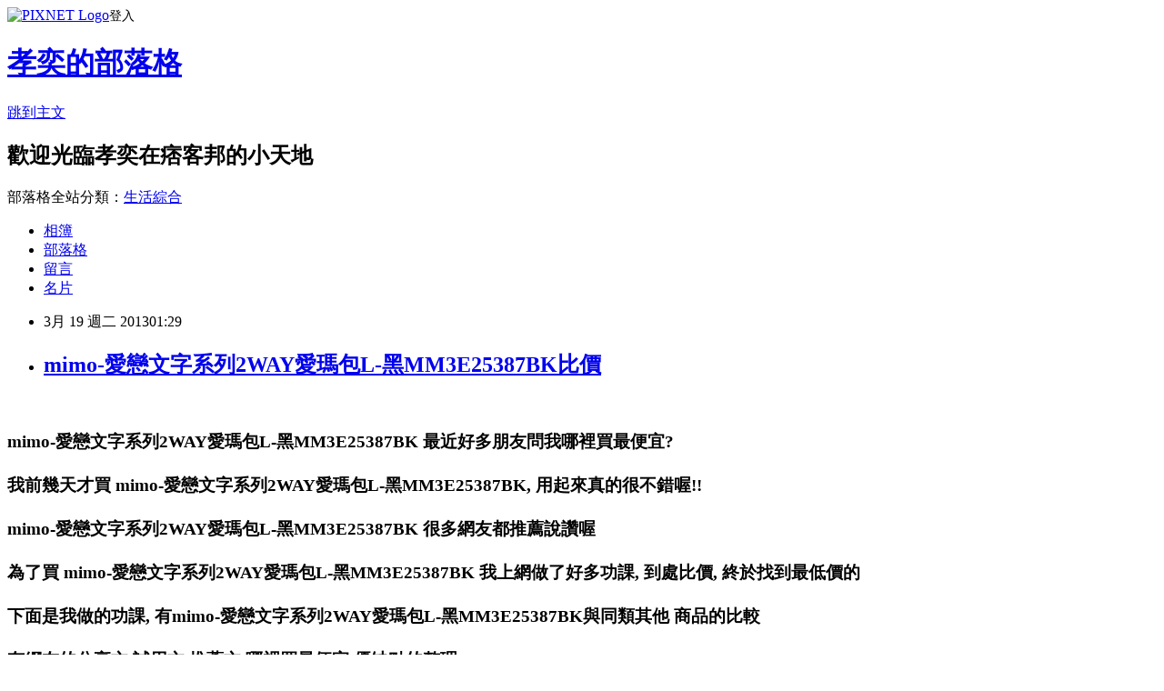

--- FILE ---
content_type: text/html; charset=utf-8
request_url: https://tw012.pixnet.net/blog/posts/9060615700
body_size: 30334
content:
<!DOCTYPE html><html lang="zh-TW"><head><meta charSet="utf-8"/><meta name="viewport" content="width=device-width, initial-scale=1"/><link rel="stylesheet" href="https://static.1px.tw/blog-next/_next/static/chunks/b1e52b495cc0137c.css" data-precedence="next"/><link rel="stylesheet" href="https://static.1px.tw/blog-next/public/fix.css?v=202601272143" type="text/css" data-precedence="medium"/><link rel="stylesheet" href="https://s3.1px.tw/blog/theme/choc/iframe-popup.css?v=202601272143" type="text/css" data-precedence="medium"/><link rel="stylesheet" href="https://s3.1px.tw/blog/theme/choc/plugins.min.css?v=202601272143" type="text/css" data-precedence="medium"/><link rel="stylesheet" href="https://s3.1px.tw/blog/theme/choc/openid-comment.css?v=202601272143" type="text/css" data-precedence="medium"/><link rel="stylesheet" href="https://s3.1px.tw/blog/theme/choc/style.min.css?v=202601272143" type="text/css" data-precedence="medium"/><link rel="stylesheet" href="https://s3.1px.tw/blog/theme/choc/main.min.css?v=202601272143" type="text/css" data-precedence="medium"/><link rel="stylesheet" href="https://pimg.1px.tw/tw012/assets/tw012.css?v=202601272143" type="text/css" data-precedence="medium"/><link rel="stylesheet" href="https://s3.1px.tw/blog/theme/choc/author-info.css?v=202601272143" type="text/css" data-precedence="medium"/><link rel="stylesheet" href="https://s3.1px.tw/blog/theme/choc/idlePop.min.css?v=202601272143" type="text/css" data-precedence="medium"/><link rel="preload" as="script" fetchPriority="low" href="https://static.1px.tw/blog-next/_next/static/chunks/94688e2baa9fea03.js"/><script src="https://static.1px.tw/blog-next/_next/static/chunks/41eaa5427c45ebcc.js" async=""></script><script src="https://static.1px.tw/blog-next/_next/static/chunks/e2c6231760bc85bd.js" async=""></script><script src="https://static.1px.tw/blog-next/_next/static/chunks/94bde6376cf279be.js" async=""></script><script src="https://static.1px.tw/blog-next/_next/static/chunks/426b9d9d938a9eb4.js" async=""></script><script src="https://static.1px.tw/blog-next/_next/static/chunks/turbopack-5021d21b4b170dda.js" async=""></script><script src="https://static.1px.tw/blog-next/_next/static/chunks/ff1a16fafef87110.js" async=""></script><script src="https://static.1px.tw/blog-next/_next/static/chunks/e308b2b9ce476a3e.js" async=""></script><script src="https://static.1px.tw/blog-next/_next/static/chunks/169ce1e25068f8ff.js" async=""></script><script src="https://static.1px.tw/blog-next/_next/static/chunks/d3c6eed28c1dd8e2.js" async=""></script><script src="https://static.1px.tw/blog-next/_next/static/chunks/d4d39cfc2a072218.js" async=""></script><script src="https://static.1px.tw/blog-next/_next/static/chunks/6a5d72c05b9cd4ba.js" async=""></script><script src="https://static.1px.tw/blog-next/_next/static/chunks/8af6103cf1375f47.js" async=""></script><script src="https://static.1px.tw/blog-next/_next/static/chunks/e90cbf588986111c.js" async=""></script><script src="https://static.1px.tw/blog-next/_next/static/chunks/6fc86f1438482192.js" async=""></script><script src="https://static.1px.tw/blog-next/_next/static/chunks/6d1100e43ad18157.js" async=""></script><script src="https://static.1px.tw/blog-next/_next/static/chunks/c2622454eda6e045.js" async=""></script><script src="https://static.1px.tw/blog-next/_next/static/chunks/ed01c75076819ebd.js" async=""></script><script src="https://static.1px.tw/blog-next/_next/static/chunks/a4df8fc19a9a82e6.js" async=""></script><title>mimo-愛戀文字系列2WAY愛瑪包L-黑MM3E25387BK比價</title><meta name="description" content=" "/><meta name="author" content="孝奕的部落格"/><meta name="google-adsense-platform-account" content="pub-2647689032095179"/><meta name="fb:app_id" content="101730233200171"/><link rel="canonical" href="https://tw012.pixnet.net/blog/posts/9060615700"/><meta property="og:title" content="mimo-愛戀文字系列2WAY愛瑪包L-黑MM3E25387BK比價"/><meta property="og:description" content=" "/><meta property="og:url" content="https://tw012.pixnet.net/blog/posts/9060615700"/><meta property="og:image" content="http://rp1.monday.vip.tw1.yahoo.net/res/gdsale/st_pic/4020/st-4020663-s200.jpg"/><meta property="og:type" content="article"/><meta name="twitter:card" content="summary_large_image"/><meta name="twitter:title" content="mimo-愛戀文字系列2WAY愛瑪包L-黑MM3E25387BK比價"/><meta name="twitter:description" content=" "/><meta name="twitter:image" content="http://rp1.monday.vip.tw1.yahoo.net/res/gdsale/st_pic/4020/st-4020663-s200.jpg"/><link rel="icon" href="/favicon.ico?favicon.a62c60e0.ico" sizes="32x32" type="image/x-icon"/><script src="https://static.1px.tw/blog-next/_next/static/chunks/a6dad97d9634a72d.js" noModule=""></script></head><body><!--$--><!--/$--><!--$?--><template id="B:0"></template><!--/$--><script>requestAnimationFrame(function(){$RT=performance.now()});</script><script src="https://static.1px.tw/blog-next/_next/static/chunks/94688e2baa9fea03.js" id="_R_" async=""></script><div hidden id="S:0"><script id="pixnet-vars">
        window.PIXNET = {
          post_id: "9060615700",
          name: "tw012",
          user_id: 0,
          blog_id: "3996723",
          display_ads: true,
          ad_options: {"chictrip":false}
        };
      </script><script type="text/javascript" src="https://code.jquery.com/jquery-latest.min.js"></script><script id="json-ld-article-script" type="application/ld+json">{"@context":"https:\u002F\u002Fschema.org","@type":"BlogPosting","isAccessibleForFree":true,"mainEntityOfPage":{"@type":"WebPage","@id":"https:\u002F\u002Ftw012.pixnet.net\u002Fblog\u002Fposts\u002F9060615700"},"headline":"mimo-愛戀文字系列2WAY愛瑪包L-黑MM3E25387BK比價","description":"\u003CIMG alt=mimo-愛戀文字系列2WAY愛瑪包L-黑MM3E25387BK src=\"http:\u002F\u002Frp1.monday.vip.tw1.yahoo.net\u002Fres\u002Fgdsale\u002Fst_pic\u002F4020\u002Fst-4020663-s200.jpg\"\u003E\u003Cbr \u002F\u003E\u003Cbr\u003E\u003C!-- Origin Article URL: http:\u002F\u002Fwww.pixnet.net\u002Fblog --\u003E\u003Cbr\u003E \u003Cbr\u003E\u003C!-- RTE=old --\u003E\u003Cbr\u003E","articleBody":"\n\u003C!-- Origin Article URL: http:\u002F\u002Fwww.pixnet.net\u002Fblog --\u003E\n\u003Cp\u003E&nbsp;\u003C\u002Fp\u003E\n\u003C!-- RTE=old --\u003E\n\u003Ch3\u003E\u003Ca style='font-size:14pt'\u003Emimo-愛戀文字系列2WAY愛瑪包L-黑MM3E25387BK 最近好多朋友問我哪裡買最便宜?\u003C\u002Fa\u003E\u003Cbr\u002F\u003E\u003Cbr\u002F\u003E\u003Ca style='font-size:14pt'\u003E我前幾天才買 mimo-愛戀文字系列2WAY愛瑪包L-黑MM3E25387BK, 用起來真的很不錯喔!!\u003C\u002Fa\u003E\u003Cbr\u002F\u003E\u003Cbr\u002F\u003E\u003Ca style='font-size:14pt'\u003Emimo-愛戀文字系列2WAY愛瑪包L-黑MM3E25387BK 很多網友都推薦說讚喔\u003C\u002Fa\u003E\u003Cbr\u002F\u003E\u003Cbr\u002F\u003E\u003Ca style='font-size:14pt'\u003E為了買 mimo-愛戀文字系列2WAY愛瑪包L-黑MM3E25387BK 我上網做了好多功課, 到處比價, 終於找到最低價的\u003C\u002Fa\u003E\u003Cbr\u002F\u003E\u003Cbr\u002F\u003E\u003Ca style='font-size:14pt'\u003E下面是我做的功課, 有mimo-愛戀文字系列2WAY愛瑪包L-黑MM3E25387BK與同類其他 商品的比較\u003C\u002Fa\u003E\u003Cbr\u002F\u003E\u003Cbr\u002F\u003E\u003Ca style='font-size:14pt'\u003E有網友的分享文,試用文,推薦文,哪裡買最便宜,優缺點的整理\u003C\u002Fa\u003E\u003Cbr\u002F\u003E\u003Cbr\u002F\u003E\u003Ca style='font-size:14pt'\u003E\u003Cstrong\u003E點下面的圖片\u003C\u002Fstrong\u003E進去, 就可以看到我整理的分享\u003C\u002Fa\u003E\u003Cbr\u002F\u003E\u003Cbr\u002F\u003E\u003Ca style='font-size:14pt'\u003E\u003Cfont color='red' size='4'\u003E建議將本站設為\u003Cstrong\u003E我的最愛\u003C\u002Fstrong\u003E,以後我有便宜訊息,你就可以看到喔!\u003C\u002Ffont\u003E\u003C\u002Fa\u003E\u003C\u002Fh3\u003E\u003Ca target='_blank' href='http:\u002F\u002Fbuy.yahoo.com.tw\u002Fgdsale\u002Fgdsale.asp?gdid=4020663&co_servername=1807bd2de62b43b8d4c0547de27c5982'\u003E\n\u003CDIV class=Prod_img\u003E\u003CIMG alt=mimo-愛戀文字系列2WAY愛瑪包L-黑MM3E25387BK src=\"http:\u002F\u002Frp1.monday.vip.tw1.yahoo.net\u002Fres\u002Fgdsale\u002Fst_pic\u002F4020\u002Fst-4020663-s200.jpg\"\u003E \u003C\u002FDIV\u003E\u003C\u002Fa\u003E\u003Cdiv\u003E\u003Ch1\u003E\u003Cfont color=red\u003E網路價 $3290元\u003C\u002Ffont\u003E &nbsp; \u003Cspan style='color:red;background-color:yellow;font-size: 30px;line-height: 3.5em;'\u003E\u003Ca target='_blank' href='http:\u002F\u002Fbuy.yahoo.com.tw\u002Fgdsale\u002Fgdsale.asp?gdid=4020663&co_servername=1807bd2de62b43b8d4c0547de27c5982'\u003E 前往購買....\u003C\u002Fa\u003E\u003C\u002Fspan\u003E\u003C\u002Fh1\u003E\u003C\u002Fdiv\u003E\u003Cdiv\u003E\u003Cspan style='color:#ffffff;background-color:#3399ff;font-size: 30px;line-height: 3.5em;'\u003E\u003Ca href='http:\u002F\u002Fbuy.yahoo.com.tw\u002F?catid=&amp;co_servername=1807bd2de62b43b8d4c0547de27c5982' target='_blank' class='edm'\u003E更多商品&gt;&gt;\u003C\u002Fa\u003E\u003C\u002Fspan\u003E\u003C\u002Fdiv\u003E\n\u003CDIV class=Prod_Desc_List\u003E\u003CUL\u003E\n\u003CLI\u003E★肩背 \u002F 附斜背帶~兩用超划算 \n\u003CLI\u003E★底部可放悠遊卡~超便利 \n\u003CLI\u003E★\u003Ca target='_blank' href='https:\u002F\u002Fwww.google.com.tw\u002F#hl=zh-TW&q=site:justad.info+日本'\u003E日本\u003C\u002Fa\u003E同步發行推出 \u003C\u002FLI\u003E\u003C\u002FUL\u003E\u003C\u002FDIV\u003E\u003Ctable\u003E\u003Ctr\u003E\u003Ctd\u003E\u003CSPAN class=\"yui3-u rorder no1\"\u003E\u003C\u002FSPAN\u003E\u003CA class=\"yui3-u pdimg\" href=\"http:\u002F\u002Fbuy.yahoo.com.tw\u002Fgdsale\u002Fgdsale.asp?gdid=3657721&amp;co_servername=1807bd2de62b43b8d4c0547de27c5982\"\u003E\u003CIMG border=0 alt=商品圖 src=\"http:\u002F\u002Frp1.monday.vip.tw1.yahoo.net\u002Fres\u002Fgdsale\u002Fst_pic\u002F3657\u002Fst-3657721-s60.jpg\" width=80 height=80\u003E\u003Cbr\u002F\u003E \u003C\u002FA\u003E\u003CA class=\"yui3-u-1 desc\" href=\"http:\u002F\u002Fbuy.yahoo.com.tw\u002Fgdsale\u002Fgdsale.asp?gdid=3657721&amp;co_servername=1807bd2de62b43b8d4c0547de27c5982\"\u003Emimo-輕舞蕾絲橫式文件包S~黑MM2D8\u003C\u002FA\u003E \n\u003C\u002Ftd\u003E\u003Ctd\u003E\u003CSPAN class=\"yui3-u rorder no2\"\u003E\u003C\u002FSPAN\u003E\u003CA class=\"yui3-u pdimg\" href=\"http:\u002F\u002Fbuy.yahoo.com.tw\u002Fgdsale\u002Fgdsale.asp?gdid=3320001&amp;co_servername=1807bd2de62b43b8d4c0547de27c5982\"\u003E\u003CIMG border=0 alt=商品圖 src=\"http:\u002F\u002Frp2.monday.vip.tw1.yahoo.net\u002Fres\u002Fgdsale\u002Fst_pic\u002F3320\u002Fst-3320001-s60.jpg\" width=80 height=80\u003E\u003Cbr\u002F\u003E \u003C\u002FA\u003E\u003CA class=\"yui3-u-1 desc\" href=\"http:\u002F\u002Fbuy.yahoo.com.tw\u002Fgdsale\u002Fgdsale.asp?gdid=3320001&amp;co_servername=1807bd2de62b43b8d4c0547de27c5982\"\u003E【mimo】謎樣蕾絲系列~收納包M~MM1B\u003C\u002FA\u003E \n\u003C\u002Ftd\u003E\u003Ctd\u003E\u003CSPAN class=\"yui3-u rorder no3\"\u003E\u003C\u002FSPAN\u003E\u003CA class=\"yui3-u pdimg\" href=\"http:\u002F\u002Fbuy.yahoo.com.tw\u002Fgdsale\u002Fgdsale.asp?gdid=3323668&amp;co_servername=1807bd2de62b43b8d4c0547de27c5982\"\u003E\u003CIMG border=0 alt=商品圖 src=\"http:\u002F\u002Frp1.monday.vip.tw1.yahoo.net\u002Fres\u002Fgdsale\u002Fst_pic\u002F3323\u002Fst-3323668-s60.jpg\" width=80 height=80\u003E\u003Cbr\u002F\u003E \u003C\u002FA\u003E\u003CA class=\"yui3-u-1 desc\" href=\"http:\u002F\u002Fbuy.yahoo.com.tw\u002Fgdsale\u002Fgdsale.asp?gdid=3323668&amp;co_servername=1807bd2de62b43b8d4c0547de27c5982\"\u003E【Hello Kitty x mimo】英\u003C\u002FA\u003E \n\u003C\u002Ftd\u003E\u003C\u002Ftr\u003E\u003Ctr\u003E\u003Ctd\u003E\u003CSPAN class=\"yui3-u rorder no4\"\u003E\u003C\u002FSPAN\u003E\u003CA class=\"yui3-u pdimg\" href=\"http:\u002F\u002Fbuy.yahoo.com.tw\u002Fgdsale\u002Fgdsale.asp?gdid=3678790&amp;co_servername=1807bd2de62b43b8d4c0547de27c5982\"\u003E\u003CIMG border=0 alt=商品圖 src=\"http:\u002F\u002Frp2.monday.vip.tw1.yahoo.net\u002Fres\u002Fgdsale\u002Fst_pic\u002F3678\u002Fst-3678790-s60.jpg\" width=80 height=80\u003E\u003Cbr\u002F\u003E \u003C\u002FA\u003E\u003CA class=\"yui3-u-1 desc\" href=\"http:\u002F\u002Fbuy.yahoo.com.tw\u002Fgdsale\u002Fgdsale.asp?gdid=3678790&amp;co_servername=1807bd2de62b43b8d4c0547de27c5982\"\u003Emimo-謎樣蕾絲系列抗漲版~可拆式手挽帶手\u003C\u002FA\u003E \n\u003C\u002Ftd\u003E\u003Ctd\u003E\u003CSPAN class=\"yui3-u rorder no5\"\u003E\u003C\u002FSPAN\u003E\u003CA class=\"yui3-u pdimg\" href=\"http:\u002F\u002Fbuy.yahoo.com.tw\u002Fgdsale\u002Fgdsale.asp?gdid=3736558&amp;co_servername=1807bd2de62b43b8d4c0547de27c5982\"\u003E\u003CIMG border=0 alt=商品圖 src=\"http:\u002F\u002Frp1.monday.vip.tw1.yahoo.net\u002Fres\u002Fgdsale\u002Fst_pic\u002F3736\u002Fst-3736558-s60.jpg\" width=80 height=80\u003E\u003Cbr\u002F\u003E \u003C\u002FA\u003E\u003CA class=\"yui3-u-1 desc\" href=\"http:\u002F\u002Fbuy.yahoo.com.tw\u002Fgdsale\u002Fgdsale.asp?gdid=3736558&amp;co_servername=1807bd2de62b43b8d4c0547de27c5982\"\u003Emimo - 輕舞蕾絲系列~抗漲版拉鍊長夾~\u003C\u002FA\u003E \n\u003C\u002Ftd\u003E\u003Ctd\u003E\u003CSPAN class=\"yui3-u rorder no6\"\u003E\u003C\u002FSPAN\u003E\u003CA class=\"yui3-u pdimg\" href=\"http:\u002F\u002Fbuy.yahoo.com.tw\u002Fgdsale\u002Fgdsale.asp?gdid=3857913&amp;co_servername=1807bd2de62b43b8d4c0547de27c5982\"\u003E\u003CIMG border=0 alt=商品圖 src=\"http:\u002F\u002Frp2.monday.vip.tw1.yahoo.net\u002Fres\u002Fgdsale\u002Fst_pic\u002F3857\u002Fst-3857913-s60.jpg\" width=80 height=80\u003E\u003Cbr\u002F\u003E \u003C\u002FA\u003E\u003CA class=\"yui3-u-1 desc\" href=\"http:\u002F\u002Fbuy.yahoo.com.tw\u002Fgdsale\u002Fgdsale.asp?gdid=3857913&amp;co_servername=1807bd2de62b43b8d4c0547de27c5982\"\u003Emimo-謎樣蕾絲超值組~艾蜜莉包+長夾-M\u003C\u002FA\u003E \n\u003C\u002Ftd\u003E\u003C\u002Ftr\u003E\u003Ctr\u003E\u003Ctd\u003E\u003CSPAN class=\"yui3-u rorder no7\"\u003E\u003C\u002FSPAN\u003E\u003CA class=\"yui3-u pdimg\" href=\"http:\u002F\u002Fbuy.yahoo.com.tw\u002Fgdsale\u002Fgdsale.asp?gdid=4020662&amp;co_servername=1807bd2de62b43b8d4c0547de27c5982\"\u003E\u003CIMG border=0 alt=商品圖 src=\"http:\u002F\u002Frp1.monday.vip.tw1.yahoo.net\u002Fres\u002Fgdsale\u002Fst_pic\u002F4020\u002Fst-4020662-s60.jpg\" width=80 height=80\u003E\u003Cbr\u002F\u003E \u003C\u002FA\u003E\u003CA class=\"yui3-u-1 desc\" href=\"http:\u002F\u002Fbuy.yahoo.com.tw\u002Fgdsale\u002Fgdsale.asp?gdid=4020662&amp;co_servername=1807bd2de62b43b8d4c0547de27c5982\"\u003Emimo-愛戀文字系列2WAY愛瑪包S-黑M\u003C\u002FA\u003E \n\u003C\u002Ftd\u003E\u003Ctd\u003E\u003CSPAN class=\"yui3-u rorder no8\"\u003E\u003C\u002FSPAN\u003E\u003CA class=\"yui3-u pdimg\" href=\"http:\u002F\u002Fbuy.yahoo.com.tw\u002Fgdsale\u002Fgdsale.asp?gdid=3504339&amp;co_servername=1807bd2de62b43b8d4c0547de27c5982\"\u003E\u003CIMG border=0 alt=商品圖 src=\"http:\u002F\u002Frp2.monday.vip.tw1.yahoo.net\u002Fres\u002Fgdsale\u002Fst_pic\u002F3504\u002Fst-3504339-s60.jpg\" width=80 height=80\u003E\u003Cbr\u002F\u003E \u003C\u002FA\u003E\u003CA class=\"yui3-u-1 desc\" href=\"http:\u002F\u002Fbuy.yahoo.com.tw\u002Fgdsale\u002Fgdsale.asp?gdid=3504339&amp;co_servername=1807bd2de62b43b8d4c0547de27c5982\"\u003E【mimo】寵愛女人荷包大作戰~任選一件$1\u003C\u002FA\u003E \n\u003C\u002Ftd\u003E\u003Ctd\u003E\u003CSPAN class=\"yui3-u rorder no9\"\u003E\u003C\u002FSPAN\u003E\u003CA class=\"yui3-u pdimg\" href=\"http:\u002F\u002Fbuy.yahoo.com.tw\u002Fgdsale\u002Fgdsale.asp?gdid=3319999&amp;co_servername=1807bd2de62b43b8d4c0547de27c5982\"\u003E\u003CIMG border=0 alt=商品圖 src=\"http:\u002F\u002Frp1.monday.vip.tw1.yahoo.net\u002Fres\u002Fgdsale\u002Fst_pic\u002F3319\u002Fst-3319999-s60.jpg\" width=80 height=80\u003E\u003Cbr\u002F\u003E \u003C\u002FA\u003E\u003CA class=\"yui3-u-1 desc\" href=\"http:\u002F\u002Fbuy.yahoo.com.tw\u002Fgdsale\u002Fgdsale.asp?gdid=3319999&amp;co_servername=1807bd2de62b43b8d4c0547de27c5982\"\u003E【mimo】謎樣蕾絲系列~橫式文件包S~MM\u003C\u002FA\u003E \n\u003C\u002Ftd\u003E\u003C\u002Ftr\u003E\u003C\u002Ftable\u003E\u003Cdiv\u003E\u003CARTICLE class=Notes\u003E\n\u003CP\u003E\n\u003CTABLE width=650\u003E\n\u003CTBODY\u003E\n\u003CTR\u003E\n\u003CTD vAlign=top align=top\u003E\u003CB\u003E\n\u003CDIV align=center\u003E\u003CFONT style=\"FONT-SIZE: 18pt\" color=#fa6b81\u003Emimo-愛戀文字系列2WAY愛瑪包L-黑MM3E25387BK\u003C\u002FFONT\u003E\u003C\u002FDIV\u003E\u003C\u002FB\u003E\n\u003CDIV align=center\u003E\u003CFONT color=#999999 size=2\u003E\u003CBR\u003E摩登時尚的愛戀紅心熱情如火\u003CBR\u003E低調典雅的logo緞帶圍繞著\u003CBR\u003E散發著令人著迷的冬季溫暖\u003CBR\u003E今年冬季~就讓我們迷上這無法自拔的熱情吧\u003C\u002FFONT\u003E\u003C\u002FDIV\u003E\u003C\u002FTD\u003E\u003C\u002FTR\u003E\n\u003CTR\u003E\n\u003CTD vAlign=top align=top\u003E\n\u003CDIV align=center\u003E\u003CIMG src=\"http:\u002F\u002Fbuy.yahoo.com.tw\u002Fres\u002Fgdsale\u002Fst_pic\u002F4020\u002Fst-4020663-1.jpg?u=20135507100320&amp;o=st-4020663-1.jpg\"\u003E\u003C\u002FDIV\u003E\n\u003CP\u003E\u003C\u002FP\u003E\u003C\u002FTD\u003E\u003C\u002FTR\u003E\u003C\u002FTBODY\u003E\u003C\u002FTABLE\u003E\n\u003CP\u003E\n\u003CTABLE width=650\u003E\n\u003CTBODY\u003E\n\u003CTR\u003E\n\u003CTD vAlign=top align=top\u003E\u003CFONT color=#000000 size=2\u003E\u003C\u002FFONT\u003E\u003C\u002FTD\u003E\u003C\u002FTR\u003E\n\u003CTR\u003E\n\u003CTD vAlign=top align=top\u003E\n\u003CDIV align=center\u003E\u003CIMG src=\"http:\u002F\u002Fbuy.yahoo.com.tw\u002Fres\u002Fgdsale\u002Fst_pic\u002F4020\u002Fst-4020663-2.jpg?u=20135507100320&amp;o=st-4020663-2.jpg\"\u003E\u003C\u002FDIV\u003E\n\u003CP\u003E\u003C\u002FP\u003E\u003C\u002FTD\u003E\u003C\u002FTR\u003E\u003C\u002FTBODY\u003E\u003C\u002FTABLE\u003E\n\u003CP\u003E\n\u003CTABLE width=650\u003E\n\u003CTBODY\u003E\n\u003CTR\u003E\n\u003CTD vAlign=top align=top\u003E\n\u003CDIV align=center\u003E\u003CIMG src=\"http:\u002F\u002Fbuy.yahoo.com.tw\u002Fres\u002Fgdsale\u002Fst_pic\u002F4020\u002Fst-4020663-3.jpg?u=20135507100320&amp;o=st-4020663-3.jpg\"\u003E\u003C\u002FDIV\u003E\n\u003CP\u003E\u003C\u002FP\u003E\u003C\u002FTD\u003E\u003C\u002FTR\u003E\n\u003CTR\u003E\n\u003CTD vAlign=top align=top\u003E\u003CFONT color=#000000 size=2\u003E\u003C\u002FFONT\u003E\u003C\u002FTD\u003E\u003C\u002FTR\u003E\u003C\u002FTBODY\u003E\u003C\u002FTABLE\u003E\n\u003CP\u003E\n\u003CTABLE width=650\u003E\n\u003CTBODY\u003E\n\u003CTR\u003E\n\u003CTD vAlign=top align=top\u003E\n\u003CDIV align=center\u003E\u003CIMG src=\"http:\u002F\u002Fbuy.yahoo.com.tw\u002Fres\u002Fgdsale\u002Fst_pic\u002F4020\u002Fst-4020663-4.jpg?u=20135507100320&amp;o=st-4020663-4.jpg\"\u003E\u003C\u002FDIV\u003E\n\u003CP\u003E\u003C\u002FP\u003E\u003C\u002FTD\u003E\u003C\u002FTR\u003E\n\u003CTR\u003E\n\u003CTD vAlign=top align=top\u003E\u003CFONT color=#000000 size=2\u003E\u003C\u002FFONT\u003E\u003C\u002FTD\u003E\u003C\u002FTR\u003E\u003C\u002FTBODY\u003E\u003C\u002FTABLE\u003E\n\u003CP\u003E\n\u003CTABLE width=650\u003E\n\u003CTBODY\u003E\n\u003CTR\u003E\n\u003CTD vAlign=top align=top\u003E\n\u003CDIV align=center\u003E\u003CIMG src=\"http:\u002F\u002Fbuy.yahoo.com.tw\u002Fres\u002Fgdsale\u002Fst_pic\u002F4020\u002Fst-4020663-5.jpg?u=20135507100320&amp;o=st-4020663-5.jpg\"\u003E\u003C\u002FDIV\u003E\n\u003CP\u003E\u003C\u002FP\u003E\u003C\u002FTD\u003E\u003C\u002FTR\u003E\n\u003CTR\u003E\n\u003CTD vAlign=top align=top\u003E\u003CFONT color=#000000 size=2\u003E\u003C\u002FFONT\u003E\u003C\u002FTD\u003E\u003C\u002FTR\u003E\u003C\u002FTBODY\u003E\u003C\u002FTABLE\u003E\n\u003CP\u003E\n\u003CTABLE width=650\u003E\n\u003CTBODY\u003E\n\u003CTR\u003E\n\u003CTD vAlign=top align=top\u003E\u003CFONT color=#000000 size=2\u003E\u003C\u002FFONT\u003E\u003C\u002FTD\u003E\u003C\u002FTR\u003E\n\u003CTR\u003E\n\u003CTD vAlign=top align=top\u003E\n\u003CDIV align=center\u003E\u003CIMG src=\"http:\u002F\u002Fbuy.yahoo.com.tw\u002Fres\u002Fgdsale\u002Fst_pic\u002F4020\u002Fst-4020663-6.jpg?u=20135507100320&amp;o=st-4020663-6.jpg\"\u003E\u003C\u002FDIV\u003E\n\u003CP\u003E\u003C\u002FP\u003E\u003C\u002FTD\u003E\u003C\u002FTR\u003E\u003C\u002FTBODY\u003E\u003C\u002FTABLE\u003E\n\u003CP\u003E\n\u003CTABLE width=650\u003E\n\u003CTBODY\u003E\n\u003CTR\u003E\n\u003CTD vAlign=top align=top\u003E\n\u003CDIV align=center\u003E\u003CIMG src=\"http:\u002F\u002Fbuy.yahoo.com.tw\u002Fres\u002Fgdsale\u002Fst_pic\u002F4020\u002Fst-4020663-7.jpg?u=20135507100320&amp;o=st-4020663-7.jpg\"\u003E\u003C\u002FDIV\u003E\n\u003CP\u003E\u003C\u002FP\u003E\u003C\u002FTD\u003E\u003C\u002FTR\u003E\n\u003CTR\u003E\n\u003CTD vAlign=top align=top\u003E\u003CFONT color=#000000 size=2\u003E\u003C\u002FFONT\u003E\u003C\u002FTD\u003E\u003C\u002FTR\u003E\u003C\u002FTBODY\u003E\u003C\u002FTABLE\u003E\n\u003CP\u003E\n\u003CTABLE width=650\u003E\n\u003CTBODY\u003E\n\u003CTR\u003E\n\u003CTD vAlign=top align=top\u003E\n\u003CDIV align=center\u003E\u003CIMG src=\"http:\u002F\u002Fbuy.yahoo.com.tw\u002Fres\u002Fgdsale\u002Fst_pic\u002F4020\u002Fst-4020663-8.jpg?u=20135507100320&amp;o=st-4020663-8.jpg\"\u003E\u003C\u002FDIV\u003E\n\u003CP\u003E\u003C\u002FP\u003E\u003C\u002FTD\u003E\u003C\u002FTR\u003E\n\u003CTR\u003E\n\u003CTD vAlign=top align=top\u003E\u003CFONT color=#000000 size=2\u003E\u003C\u002FFONT\u003E\u003C\u002FTD\u003E\u003C\u002FTR\u003E\u003C\u002FTBODY\u003E\u003C\u002FTABLE\u003E\u003C\u002FARTICLE\u003E\u003C\u002Fdiv\u003E\n","image":["http:\u002F\u002Frp1.monday.vip.tw1.yahoo.net\u002Fres\u002Fgdsale\u002Fst_pic\u002F4020\u002Fst-4020663-s200.jpg"],"author":{"@type":"Person","name":"孝奕的部落格","url":"https:\u002F\u002Fwww.pixnet.net\u002Fpcard\u002Ftw012"},"publisher":{"@type":"Organization","name":"孝奕的部落格","logo":{"@type":"ImageObject","url":"https:\u002F\u002Fs3.1px.tw\u002Fblog\u002Fcommon\u002Favatar\u002Fblog_cover_dark.jpg"}},"datePublished":"2013-03-18T17:29:40.000Z","dateModified":"","keywords":[],"articleSection":"mimo"}</script><template id="P:1"></template><template id="P:2"></template><template id="P:3"></template><section aria-label="Notifications alt+T" tabindex="-1" aria-live="polite" aria-relevant="additions text" aria-atomic="false"></section></div><script>(self.__next_f=self.__next_f||[]).push([0])</script><script>self.__next_f.push([1,"1:\"$Sreact.fragment\"\n3:I[39756,[\"https://static.1px.tw/blog-next/_next/static/chunks/ff1a16fafef87110.js\",\"https://static.1px.tw/blog-next/_next/static/chunks/e308b2b9ce476a3e.js\"],\"default\"]\n4:I[53536,[\"https://static.1px.tw/blog-next/_next/static/chunks/ff1a16fafef87110.js\",\"https://static.1px.tw/blog-next/_next/static/chunks/e308b2b9ce476a3e.js\"],\"default\"]\n6:I[97367,[\"https://static.1px.tw/blog-next/_next/static/chunks/ff1a16fafef87110.js\",\"https://static.1px.tw/blog-next/_next/static/chunks/e308b2b9ce476a3e.js\"],\"OutletBoundary\"]\n8:I[97367,[\"https://static.1px.tw/blog-next/_next/static/chunks/ff1a16fafef87110.js\",\"https://static.1px.tw/blog-next/_next/static/chunks/e308b2b9ce476a3e.js\"],\"ViewportBoundary\"]\na:I[97367,[\"https://static.1px.tw/blog-next/_next/static/chunks/ff1a16fafef87110.js\",\"https://static.1px.tw/blog-next/_next/static/chunks/e308b2b9ce476a3e.js\"],\"MetadataBoundary\"]\nc:I[63491,[\"https://static.1px.tw/blog-next/_next/static/chunks/169ce1e25068f8ff.js\",\"https://static.1px.tw/blog-next/_next/static/chunks/d3c6eed28c1dd8e2.js\"],\"default\"]\n:HL[\"https://static.1px.tw/blog-next/_next/static/chunks/b1e52b495cc0137c.css\",\"style\"]\n"])</script><script>self.__next_f.push([1,"0:{\"P\":null,\"b\":\"g7XO8xpW74PLtBwQBuX1x\",\"c\":[\"\",\"blog\",\"posts\",\"9060615700\"],\"q\":\"\",\"i\":false,\"f\":[[[\"\",{\"children\":[\"blog\",{\"children\":[\"posts\",{\"children\":[[\"id\",\"9060615700\",\"d\"],{\"children\":[\"__PAGE__\",{}]}]}]}]},\"$undefined\",\"$undefined\",true],[[\"$\",\"$1\",\"c\",{\"children\":[[[\"$\",\"script\",\"script-0\",{\"src\":\"https://static.1px.tw/blog-next/_next/static/chunks/d4d39cfc2a072218.js\",\"async\":true,\"nonce\":\"$undefined\"}],[\"$\",\"script\",\"script-1\",{\"src\":\"https://static.1px.tw/blog-next/_next/static/chunks/6a5d72c05b9cd4ba.js\",\"async\":true,\"nonce\":\"$undefined\"}],[\"$\",\"script\",\"script-2\",{\"src\":\"https://static.1px.tw/blog-next/_next/static/chunks/8af6103cf1375f47.js\",\"async\":true,\"nonce\":\"$undefined\"}]],\"$L2\"]}],{\"children\":[[\"$\",\"$1\",\"c\",{\"children\":[null,[\"$\",\"$L3\",null,{\"parallelRouterKey\":\"children\",\"error\":\"$undefined\",\"errorStyles\":\"$undefined\",\"errorScripts\":\"$undefined\",\"template\":[\"$\",\"$L4\",null,{}],\"templateStyles\":\"$undefined\",\"templateScripts\":\"$undefined\",\"notFound\":\"$undefined\",\"forbidden\":\"$undefined\",\"unauthorized\":\"$undefined\"}]]}],{\"children\":[[\"$\",\"$1\",\"c\",{\"children\":[null,[\"$\",\"$L3\",null,{\"parallelRouterKey\":\"children\",\"error\":\"$undefined\",\"errorStyles\":\"$undefined\",\"errorScripts\":\"$undefined\",\"template\":[\"$\",\"$L4\",null,{}],\"templateStyles\":\"$undefined\",\"templateScripts\":\"$undefined\",\"notFound\":\"$undefined\",\"forbidden\":\"$undefined\",\"unauthorized\":\"$undefined\"}]]}],{\"children\":[[\"$\",\"$1\",\"c\",{\"children\":[null,[\"$\",\"$L3\",null,{\"parallelRouterKey\":\"children\",\"error\":\"$undefined\",\"errorStyles\":\"$undefined\",\"errorScripts\":\"$undefined\",\"template\":[\"$\",\"$L4\",null,{}],\"templateStyles\":\"$undefined\",\"templateScripts\":\"$undefined\",\"notFound\":\"$undefined\",\"forbidden\":\"$undefined\",\"unauthorized\":\"$undefined\"}]]}],{\"children\":[[\"$\",\"$1\",\"c\",{\"children\":[\"$L5\",[[\"$\",\"link\",\"0\",{\"rel\":\"stylesheet\",\"href\":\"https://static.1px.tw/blog-next/_next/static/chunks/b1e52b495cc0137c.css\",\"precedence\":\"next\",\"crossOrigin\":\"$undefined\",\"nonce\":\"$undefined\"}],[\"$\",\"script\",\"script-0\",{\"src\":\"https://static.1px.tw/blog-next/_next/static/chunks/6fc86f1438482192.js\",\"async\":true,\"nonce\":\"$undefined\"}],[\"$\",\"script\",\"script-1\",{\"src\":\"https://static.1px.tw/blog-next/_next/static/chunks/6d1100e43ad18157.js\",\"async\":true,\"nonce\":\"$undefined\"}],[\"$\",\"script\",\"script-2\",{\"src\":\"https://static.1px.tw/blog-next/_next/static/chunks/c2622454eda6e045.js\",\"async\":true,\"nonce\":\"$undefined\"}],[\"$\",\"script\",\"script-3\",{\"src\":\"https://static.1px.tw/blog-next/_next/static/chunks/ed01c75076819ebd.js\",\"async\":true,\"nonce\":\"$undefined\"}],[\"$\",\"script\",\"script-4\",{\"src\":\"https://static.1px.tw/blog-next/_next/static/chunks/a4df8fc19a9a82e6.js\",\"async\":true,\"nonce\":\"$undefined\"}]],[\"$\",\"$L6\",null,{\"children\":\"$@7\"}]]}],{},null,false,false]},null,false,false]},null,false,false]},null,false,false]},null,false,false],[\"$\",\"$1\",\"h\",{\"children\":[null,[\"$\",\"$L8\",null,{\"children\":\"$@9\"}],[\"$\",\"$La\",null,{\"children\":\"$@b\"}],null]}],false]],\"m\":\"$undefined\",\"G\":[\"$c\",[]],\"S\":false}\n"])</script><script>self.__next_f.push([1,"9:[[\"$\",\"meta\",\"0\",{\"charSet\":\"utf-8\"}],[\"$\",\"meta\",\"1\",{\"name\":\"viewport\",\"content\":\"width=device-width, initial-scale=1\"}]]\n"])</script><script>self.__next_f.push([1,"d:I[79520,[\"https://static.1px.tw/blog-next/_next/static/chunks/d4d39cfc2a072218.js\",\"https://static.1px.tw/blog-next/_next/static/chunks/6a5d72c05b9cd4ba.js\",\"https://static.1px.tw/blog-next/_next/static/chunks/8af6103cf1375f47.js\"],\"\"]\n10:I[2352,[\"https://static.1px.tw/blog-next/_next/static/chunks/d4d39cfc2a072218.js\",\"https://static.1px.tw/blog-next/_next/static/chunks/6a5d72c05b9cd4ba.js\",\"https://static.1px.tw/blog-next/_next/static/chunks/8af6103cf1375f47.js\"],\"AdultWarningModal\"]\n11:I[69182,[\"https://static.1px.tw/blog-next/_next/static/chunks/d4d39cfc2a072218.js\",\"https://static.1px.tw/blog-next/_next/static/chunks/6a5d72c05b9cd4ba.js\",\"https://static.1px.tw/blog-next/_next/static/chunks/8af6103cf1375f47.js\"],\"HydrationComplete\"]\n12:I[12985,[\"https://static.1px.tw/blog-next/_next/static/chunks/d4d39cfc2a072218.js\",\"https://static.1px.tw/blog-next/_next/static/chunks/6a5d72c05b9cd4ba.js\",\"https://static.1px.tw/blog-next/_next/static/chunks/8af6103cf1375f47.js\"],\"NuqsAdapter\"]\n13:I[82782,[\"https://static.1px.tw/blog-next/_next/static/chunks/d4d39cfc2a072218.js\",\"https://static.1px.tw/blog-next/_next/static/chunks/6a5d72c05b9cd4ba.js\",\"https://static.1px.tw/blog-next/_next/static/chunks/8af6103cf1375f47.js\"],\"RefineContext\"]\n14:I[29306,[\"https://static.1px.tw/blog-next/_next/static/chunks/d4d39cfc2a072218.js\",\"https://static.1px.tw/blog-next/_next/static/chunks/6a5d72c05b9cd4ba.js\",\"https://static.1px.tw/blog-next/_next/static/chunks/8af6103cf1375f47.js\",\"https://static.1px.tw/blog-next/_next/static/chunks/e90cbf588986111c.js\",\"https://static.1px.tw/blog-next/_next/static/chunks/d3c6eed28c1dd8e2.js\"],\"default\"]\n2:[\"$\",\"html\",null,{\"lang\":\"zh-TW\",\"children\":[[\"$\",\"$Ld\",null,{\"id\":\"google-tag-manager\",\"strategy\":\"afterInteractive\",\"children\":\"\\n(function(w,d,s,l,i){w[l]=w[l]||[];w[l].push({'gtm.start':\\nnew Date().getTime(),event:'gtm.js'});var f=d.getElementsByTagName(s)[0],\\nj=d.createElement(s),dl=l!='dataLayer'?'\u0026l='+l:'';j.async=true;j.src=\\n'https://www.googletagmanager.com/gtm.js?id='+i+dl;f.parentNode.insertBefore(j,f);\\n})(window,document,'script','dataLayer','GTM-TRLQMPKX');\\n  \"}],\"$Le\",\"$Lf\",[\"$\",\"body\",null,{\"children\":[[\"$\",\"$L10\",null,{\"display\":false}],[\"$\",\"$L11\",null,{}],[\"$\",\"$L12\",null,{\"children\":[\"$\",\"$L13\",null,{\"children\":[\"$\",\"$L3\",null,{\"parallelRouterKey\":\"children\",\"error\":\"$undefined\",\"errorStyles\":\"$undefined\",\"errorScripts\":\"$undefined\",\"template\":[\"$\",\"$L4\",null,{}],\"templateStyles\":\"$undefined\",\"templateScripts\":\"$undefined\",\"notFound\":[[\"$\",\"$L14\",null,{}],[]],\"forbidden\":\"$undefined\",\"unauthorized\":\"$undefined\"}]}]}]]}]]}]\n"])</script><script>self.__next_f.push([1,"e:null\nf:null\n"])</script><script>self.__next_f.push([1,"16:I[27201,[\"https://static.1px.tw/blog-next/_next/static/chunks/ff1a16fafef87110.js\",\"https://static.1px.tw/blog-next/_next/static/chunks/e308b2b9ce476a3e.js\"],\"IconMark\"]\n5:[[\"$\",\"script\",null,{\"id\":\"pixnet-vars\",\"children\":\"\\n        window.PIXNET = {\\n          post_id: \\\"9060615700\\\",\\n          name: \\\"tw012\\\",\\n          user_id: 0,\\n          blog_id: \\\"3996723\\\",\\n          display_ads: true,\\n          ad_options: {\\\"chictrip\\\":false}\\n        };\\n      \"}],\"$L15\"]\n"])</script><script>self.__next_f.push([1,"b:[[\"$\",\"title\",\"0\",{\"children\":\"mimo-愛戀文字系列2WAY愛瑪包L-黑MM3E25387BK比價\"}],[\"$\",\"meta\",\"1\",{\"name\":\"description\",\"content\":\" \"}],[\"$\",\"meta\",\"2\",{\"name\":\"author\",\"content\":\"孝奕的部落格\"}],[\"$\",\"meta\",\"3\",{\"name\":\"google-adsense-platform-account\",\"content\":\"pub-2647689032095179\"}],[\"$\",\"meta\",\"4\",{\"name\":\"fb:app_id\",\"content\":\"101730233200171\"}],[\"$\",\"link\",\"5\",{\"rel\":\"canonical\",\"href\":\"https://tw012.pixnet.net/blog/posts/9060615700\"}],[\"$\",\"meta\",\"6\",{\"property\":\"og:title\",\"content\":\"mimo-愛戀文字系列2WAY愛瑪包L-黑MM3E25387BK比價\"}],[\"$\",\"meta\",\"7\",{\"property\":\"og:description\",\"content\":\" \"}],[\"$\",\"meta\",\"8\",{\"property\":\"og:url\",\"content\":\"https://tw012.pixnet.net/blog/posts/9060615700\"}],[\"$\",\"meta\",\"9\",{\"property\":\"og:image\",\"content\":\"http://rp1.monday.vip.tw1.yahoo.net/res/gdsale/st_pic/4020/st-4020663-s200.jpg\"}],[\"$\",\"meta\",\"10\",{\"property\":\"og:type\",\"content\":\"article\"}],[\"$\",\"meta\",\"11\",{\"name\":\"twitter:card\",\"content\":\"summary_large_image\"}],[\"$\",\"meta\",\"12\",{\"name\":\"twitter:title\",\"content\":\"mimo-愛戀文字系列2WAY愛瑪包L-黑MM3E25387BK比價\"}],[\"$\",\"meta\",\"13\",{\"name\":\"twitter:description\",\"content\":\" \"}],[\"$\",\"meta\",\"14\",{\"name\":\"twitter:image\",\"content\":\"http://rp1.monday.vip.tw1.yahoo.net/res/gdsale/st_pic/4020/st-4020663-s200.jpg\"}],[\"$\",\"link\",\"15\",{\"rel\":\"icon\",\"href\":\"/favicon.ico?favicon.a62c60e0.ico\",\"sizes\":\"32x32\",\"type\":\"image/x-icon\"}],[\"$\",\"$L16\",\"16\",{}]]\n"])</script><script>self.__next_f.push([1,"7:null\n"])</script><script>self.__next_f.push([1,":HL[\"https://static.1px.tw/blog-next/public/fix.css?v=202601272143\",\"style\",{\"type\":\"text/css\"}]\n:HL[\"https://s3.1px.tw/blog/theme/choc/iframe-popup.css?v=202601272143\",\"style\",{\"type\":\"text/css\"}]\n:HL[\"https://s3.1px.tw/blog/theme/choc/plugins.min.css?v=202601272143\",\"style\",{\"type\":\"text/css\"}]\n:HL[\"https://s3.1px.tw/blog/theme/choc/openid-comment.css?v=202601272143\",\"style\",{\"type\":\"text/css\"}]\n:HL[\"https://s3.1px.tw/blog/theme/choc/style.min.css?v=202601272143\",\"style\",{\"type\":\"text/css\"}]\n:HL[\"https://s3.1px.tw/blog/theme/choc/main.min.css?v=202601272143\",\"style\",{\"type\":\"text/css\"}]\n:HL[\"https://pimg.1px.tw/tw012/assets/tw012.css?v=202601272143\",\"style\",{\"type\":\"text/css\"}]\n:HL[\"https://s3.1px.tw/blog/theme/choc/author-info.css?v=202601272143\",\"style\",{\"type\":\"text/css\"}]\n:HL[\"https://s3.1px.tw/blog/theme/choc/idlePop.min.css?v=202601272143\",\"style\",{\"type\":\"text/css\"}]\n17:T4158,"])</script><script>self.__next_f.push([1,"{\"@context\":\"https:\\u002F\\u002Fschema.org\",\"@type\":\"BlogPosting\",\"isAccessibleForFree\":true,\"mainEntityOfPage\":{\"@type\":\"WebPage\",\"@id\":\"https:\\u002F\\u002Ftw012.pixnet.net\\u002Fblog\\u002Fposts\\u002F9060615700\"},\"headline\":\"mimo-愛戀文字系列2WAY愛瑪包L-黑MM3E25387BK比價\",\"description\":\"\\u003CIMG alt=mimo-愛戀文字系列2WAY愛瑪包L-黑MM3E25387BK src=\\\"http:\\u002F\\u002Frp1.monday.vip.tw1.yahoo.net\\u002Fres\\u002Fgdsale\\u002Fst_pic\\u002F4020\\u002Fst-4020663-s200.jpg\\\"\\u003E\\u003Cbr \\u002F\\u003E\\u003Cbr\\u003E\\u003C!-- Origin Article URL: http:\\u002F\\u002Fwww.pixnet.net\\u002Fblog --\\u003E\\u003Cbr\\u003E \\u003Cbr\\u003E\\u003C!-- RTE=old --\\u003E\\u003Cbr\\u003E\",\"articleBody\":\"\\n\\u003C!-- Origin Article URL: http:\\u002F\\u002Fwww.pixnet.net\\u002Fblog --\\u003E\\n\\u003Cp\\u003E\u0026nbsp;\\u003C\\u002Fp\\u003E\\n\\u003C!-- RTE=old --\\u003E\\n\\u003Ch3\\u003E\\u003Ca style='font-size:14pt'\\u003Emimo-愛戀文字系列2WAY愛瑪包L-黑MM3E25387BK 最近好多朋友問我哪裡買最便宜?\\u003C\\u002Fa\\u003E\\u003Cbr\\u002F\\u003E\\u003Cbr\\u002F\\u003E\\u003Ca style='font-size:14pt'\\u003E我前幾天才買 mimo-愛戀文字系列2WAY愛瑪包L-黑MM3E25387BK, 用起來真的很不錯喔!!\\u003C\\u002Fa\\u003E\\u003Cbr\\u002F\\u003E\\u003Cbr\\u002F\\u003E\\u003Ca style='font-size:14pt'\\u003Emimo-愛戀文字系列2WAY愛瑪包L-黑MM3E25387BK 很多網友都推薦說讚喔\\u003C\\u002Fa\\u003E\\u003Cbr\\u002F\\u003E\\u003Cbr\\u002F\\u003E\\u003Ca style='font-size:14pt'\\u003E為了買 mimo-愛戀文字系列2WAY愛瑪包L-黑MM3E25387BK 我上網做了好多功課, 到處比價, 終於找到最低價的\\u003C\\u002Fa\\u003E\\u003Cbr\\u002F\\u003E\\u003Cbr\\u002F\\u003E\\u003Ca style='font-size:14pt'\\u003E下面是我做的功課, 有mimo-愛戀文字系列2WAY愛瑪包L-黑MM3E25387BK與同類其他 商品的比較\\u003C\\u002Fa\\u003E\\u003Cbr\\u002F\\u003E\\u003Cbr\\u002F\\u003E\\u003Ca style='font-size:14pt'\\u003E有網友的分享文,試用文,推薦文,哪裡買最便宜,優缺點的整理\\u003C\\u002Fa\\u003E\\u003Cbr\\u002F\\u003E\\u003Cbr\\u002F\\u003E\\u003Ca style='font-size:14pt'\\u003E\\u003Cstrong\\u003E點下面的圖片\\u003C\\u002Fstrong\\u003E進去, 就可以看到我整理的分享\\u003C\\u002Fa\\u003E\\u003Cbr\\u002F\\u003E\\u003Cbr\\u002F\\u003E\\u003Ca style='font-size:14pt'\\u003E\\u003Cfont color='red' size='4'\\u003E建議將本站設為\\u003Cstrong\\u003E我的最愛\\u003C\\u002Fstrong\\u003E,以後我有便宜訊息,你就可以看到喔!\\u003C\\u002Ffont\\u003E\\u003C\\u002Fa\\u003E\\u003C\\u002Fh3\\u003E\\u003Ca target='_blank' href='http:\\u002F\\u002Fbuy.yahoo.com.tw\\u002Fgdsale\\u002Fgdsale.asp?gdid=4020663\u0026co_servername=1807bd2de62b43b8d4c0547de27c5982'\\u003E\\n\\u003CDIV class=Prod_img\\u003E\\u003CIMG alt=mimo-愛戀文字系列2WAY愛瑪包L-黑MM3E25387BK src=\\\"http:\\u002F\\u002Frp1.monday.vip.tw1.yahoo.net\\u002Fres\\u002Fgdsale\\u002Fst_pic\\u002F4020\\u002Fst-4020663-s200.jpg\\\"\\u003E \\u003C\\u002FDIV\\u003E\\u003C\\u002Fa\\u003E\\u003Cdiv\\u003E\\u003Ch1\\u003E\\u003Cfont color=red\\u003E網路價 $3290元\\u003C\\u002Ffont\\u003E \u0026nbsp; \\u003Cspan style='color:red;background-color:yellow;font-size: 30px;line-height: 3.5em;'\\u003E\\u003Ca target='_blank' href='http:\\u002F\\u002Fbuy.yahoo.com.tw\\u002Fgdsale\\u002Fgdsale.asp?gdid=4020663\u0026co_servername=1807bd2de62b43b8d4c0547de27c5982'\\u003E 前往購買....\\u003C\\u002Fa\\u003E\\u003C\\u002Fspan\\u003E\\u003C\\u002Fh1\\u003E\\u003C\\u002Fdiv\\u003E\\u003Cdiv\\u003E\\u003Cspan style='color:#ffffff;background-color:#3399ff;font-size: 30px;line-height: 3.5em;'\\u003E\\u003Ca href='http:\\u002F\\u002Fbuy.yahoo.com.tw\\u002F?catid=\u0026amp;co_servername=1807bd2de62b43b8d4c0547de27c5982' target='_blank' class='edm'\\u003E更多商品\u0026gt;\u0026gt;\\u003C\\u002Fa\\u003E\\u003C\\u002Fspan\\u003E\\u003C\\u002Fdiv\\u003E\\n\\u003CDIV class=Prod_Desc_List\\u003E\\u003CUL\\u003E\\n\\u003CLI\\u003E★肩背 \\u002F 附斜背帶~兩用超划算 \\n\\u003CLI\\u003E★底部可放悠遊卡~超便利 \\n\\u003CLI\\u003E★\\u003Ca target='_blank' href='https:\\u002F\\u002Fwww.google.com.tw\\u002F#hl=zh-TW\u0026q=site:justad.info+日本'\\u003E日本\\u003C\\u002Fa\\u003E同步發行推出 \\u003C\\u002FLI\\u003E\\u003C\\u002FUL\\u003E\\u003C\\u002FDIV\\u003E\\u003Ctable\\u003E\\u003Ctr\\u003E\\u003Ctd\\u003E\\u003CSPAN class=\\\"yui3-u rorder no1\\\"\\u003E\\u003C\\u002FSPAN\\u003E\\u003CA class=\\\"yui3-u pdimg\\\" href=\\\"http:\\u002F\\u002Fbuy.yahoo.com.tw\\u002Fgdsale\\u002Fgdsale.asp?gdid=3657721\u0026amp;co_servername=1807bd2de62b43b8d4c0547de27c5982\\\"\\u003E\\u003CIMG border=0 alt=商品圖 src=\\\"http:\\u002F\\u002Frp1.monday.vip.tw1.yahoo.net\\u002Fres\\u002Fgdsale\\u002Fst_pic\\u002F3657\\u002Fst-3657721-s60.jpg\\\" width=80 height=80\\u003E\\u003Cbr\\u002F\\u003E \\u003C\\u002FA\\u003E\\u003CA class=\\\"yui3-u-1 desc\\\" href=\\\"http:\\u002F\\u002Fbuy.yahoo.com.tw\\u002Fgdsale\\u002Fgdsale.asp?gdid=3657721\u0026amp;co_servername=1807bd2de62b43b8d4c0547de27c5982\\\"\\u003Emimo-輕舞蕾絲橫式文件包S~黑MM2D8\\u003C\\u002FA\\u003E \\n\\u003C\\u002Ftd\\u003E\\u003Ctd\\u003E\\u003CSPAN class=\\\"yui3-u rorder no2\\\"\\u003E\\u003C\\u002FSPAN\\u003E\\u003CA class=\\\"yui3-u pdimg\\\" href=\\\"http:\\u002F\\u002Fbuy.yahoo.com.tw\\u002Fgdsale\\u002Fgdsale.asp?gdid=3320001\u0026amp;co_servername=1807bd2de62b43b8d4c0547de27c5982\\\"\\u003E\\u003CIMG border=0 alt=商品圖 src=\\\"http:\\u002F\\u002Frp2.monday.vip.tw1.yahoo.net\\u002Fres\\u002Fgdsale\\u002Fst_pic\\u002F3320\\u002Fst-3320001-s60.jpg\\\" width=80 height=80\\u003E\\u003Cbr\\u002F\\u003E \\u003C\\u002FA\\u003E\\u003CA class=\\\"yui3-u-1 desc\\\" href=\\\"http:\\u002F\\u002Fbuy.yahoo.com.tw\\u002Fgdsale\\u002Fgdsale.asp?gdid=3320001\u0026amp;co_servername=1807bd2de62b43b8d4c0547de27c5982\\\"\\u003E【mimo】謎樣蕾絲系列~收納包M~MM1B\\u003C\\u002FA\\u003E \\n\\u003C\\u002Ftd\\u003E\\u003Ctd\\u003E\\u003CSPAN class=\\\"yui3-u rorder no3\\\"\\u003E\\u003C\\u002FSPAN\\u003E\\u003CA class=\\\"yui3-u pdimg\\\" href=\\\"http:\\u002F\\u002Fbuy.yahoo.com.tw\\u002Fgdsale\\u002Fgdsale.asp?gdid=3323668\u0026amp;co_servername=1807bd2de62b43b8d4c0547de27c5982\\\"\\u003E\\u003CIMG border=0 alt=商品圖 src=\\\"http:\\u002F\\u002Frp1.monday.vip.tw1.yahoo.net\\u002Fres\\u002Fgdsale\\u002Fst_pic\\u002F3323\\u002Fst-3323668-s60.jpg\\\" width=80 height=80\\u003E\\u003Cbr\\u002F\\u003E \\u003C\\u002FA\\u003E\\u003CA class=\\\"yui3-u-1 desc\\\" href=\\\"http:\\u002F\\u002Fbuy.yahoo.com.tw\\u002Fgdsale\\u002Fgdsale.asp?gdid=3323668\u0026amp;co_servername=1807bd2de62b43b8d4c0547de27c5982\\\"\\u003E【Hello Kitty x mimo】英\\u003C\\u002FA\\u003E \\n\\u003C\\u002Ftd\\u003E\\u003C\\u002Ftr\\u003E\\u003Ctr\\u003E\\u003Ctd\\u003E\\u003CSPAN class=\\\"yui3-u rorder no4\\\"\\u003E\\u003C\\u002FSPAN\\u003E\\u003CA class=\\\"yui3-u pdimg\\\" href=\\\"http:\\u002F\\u002Fbuy.yahoo.com.tw\\u002Fgdsale\\u002Fgdsale.asp?gdid=3678790\u0026amp;co_servername=1807bd2de62b43b8d4c0547de27c5982\\\"\\u003E\\u003CIMG border=0 alt=商品圖 src=\\\"http:\\u002F\\u002Frp2.monday.vip.tw1.yahoo.net\\u002Fres\\u002Fgdsale\\u002Fst_pic\\u002F3678\\u002Fst-3678790-s60.jpg\\\" width=80 height=80\\u003E\\u003Cbr\\u002F\\u003E \\u003C\\u002FA\\u003E\\u003CA class=\\\"yui3-u-1 desc\\\" href=\\\"http:\\u002F\\u002Fbuy.yahoo.com.tw\\u002Fgdsale\\u002Fgdsale.asp?gdid=3678790\u0026amp;co_servername=1807bd2de62b43b8d4c0547de27c5982\\\"\\u003Emimo-謎樣蕾絲系列抗漲版~可拆式手挽帶手\\u003C\\u002FA\\u003E \\n\\u003C\\u002Ftd\\u003E\\u003Ctd\\u003E\\u003CSPAN class=\\\"yui3-u rorder no5\\\"\\u003E\\u003C\\u002FSPAN\\u003E\\u003CA class=\\\"yui3-u pdimg\\\" href=\\\"http:\\u002F\\u002Fbuy.yahoo.com.tw\\u002Fgdsale\\u002Fgdsale.asp?gdid=3736558\u0026amp;co_servername=1807bd2de62b43b8d4c0547de27c5982\\\"\\u003E\\u003CIMG border=0 alt=商品圖 src=\\\"http:\\u002F\\u002Frp1.monday.vip.tw1.yahoo.net\\u002Fres\\u002Fgdsale\\u002Fst_pic\\u002F3736\\u002Fst-3736558-s60.jpg\\\" width=80 height=80\\u003E\\u003Cbr\\u002F\\u003E \\u003C\\u002FA\\u003E\\u003CA class=\\\"yui3-u-1 desc\\\" href=\\\"http:\\u002F\\u002Fbuy.yahoo.com.tw\\u002Fgdsale\\u002Fgdsale.asp?gdid=3736558\u0026amp;co_servername=1807bd2de62b43b8d4c0547de27c5982\\\"\\u003Emimo - 輕舞蕾絲系列~抗漲版拉鍊長夾~\\u003C\\u002FA\\u003E \\n\\u003C\\u002Ftd\\u003E\\u003Ctd\\u003E\\u003CSPAN class=\\\"yui3-u rorder no6\\\"\\u003E\\u003C\\u002FSPAN\\u003E\\u003CA class=\\\"yui3-u pdimg\\\" href=\\\"http:\\u002F\\u002Fbuy.yahoo.com.tw\\u002Fgdsale\\u002Fgdsale.asp?gdid=3857913\u0026amp;co_servername=1807bd2de62b43b8d4c0547de27c5982\\\"\\u003E\\u003CIMG border=0 alt=商品圖 src=\\\"http:\\u002F\\u002Frp2.monday.vip.tw1.yahoo.net\\u002Fres\\u002Fgdsale\\u002Fst_pic\\u002F3857\\u002Fst-3857913-s60.jpg\\\" width=80 height=80\\u003E\\u003Cbr\\u002F\\u003E \\u003C\\u002FA\\u003E\\u003CA class=\\\"yui3-u-1 desc\\\" href=\\\"http:\\u002F\\u002Fbuy.yahoo.com.tw\\u002Fgdsale\\u002Fgdsale.asp?gdid=3857913\u0026amp;co_servername=1807bd2de62b43b8d4c0547de27c5982\\\"\\u003Emimo-謎樣蕾絲超值組~艾蜜莉包+長夾-M\\u003C\\u002FA\\u003E \\n\\u003C\\u002Ftd\\u003E\\u003C\\u002Ftr\\u003E\\u003Ctr\\u003E\\u003Ctd\\u003E\\u003CSPAN class=\\\"yui3-u rorder no7\\\"\\u003E\\u003C\\u002FSPAN\\u003E\\u003CA class=\\\"yui3-u pdimg\\\" href=\\\"http:\\u002F\\u002Fbuy.yahoo.com.tw\\u002Fgdsale\\u002Fgdsale.asp?gdid=4020662\u0026amp;co_servername=1807bd2de62b43b8d4c0547de27c5982\\\"\\u003E\\u003CIMG border=0 alt=商品圖 src=\\\"http:\\u002F\\u002Frp1.monday.vip.tw1.yahoo.net\\u002Fres\\u002Fgdsale\\u002Fst_pic\\u002F4020\\u002Fst-4020662-s60.jpg\\\" width=80 height=80\\u003E\\u003Cbr\\u002F\\u003E \\u003C\\u002FA\\u003E\\u003CA class=\\\"yui3-u-1 desc\\\" href=\\\"http:\\u002F\\u002Fbuy.yahoo.com.tw\\u002Fgdsale\\u002Fgdsale.asp?gdid=4020662\u0026amp;co_servername=1807bd2de62b43b8d4c0547de27c5982\\\"\\u003Emimo-愛戀文字系列2WAY愛瑪包S-黑M\\u003C\\u002FA\\u003E \\n\\u003C\\u002Ftd\\u003E\\u003Ctd\\u003E\\u003CSPAN class=\\\"yui3-u rorder no8\\\"\\u003E\\u003C\\u002FSPAN\\u003E\\u003CA class=\\\"yui3-u pdimg\\\" href=\\\"http:\\u002F\\u002Fbuy.yahoo.com.tw\\u002Fgdsale\\u002Fgdsale.asp?gdid=3504339\u0026amp;co_servername=1807bd2de62b43b8d4c0547de27c5982\\\"\\u003E\\u003CIMG border=0 alt=商品圖 src=\\\"http:\\u002F\\u002Frp2.monday.vip.tw1.yahoo.net\\u002Fres\\u002Fgdsale\\u002Fst_pic\\u002F3504\\u002Fst-3504339-s60.jpg\\\" width=80 height=80\\u003E\\u003Cbr\\u002F\\u003E \\u003C\\u002FA\\u003E\\u003CA class=\\\"yui3-u-1 desc\\\" href=\\\"http:\\u002F\\u002Fbuy.yahoo.com.tw\\u002Fgdsale\\u002Fgdsale.asp?gdid=3504339\u0026amp;co_servername=1807bd2de62b43b8d4c0547de27c5982\\\"\\u003E【mimo】寵愛女人荷包大作戰~任選一件$1\\u003C\\u002FA\\u003E \\n\\u003C\\u002Ftd\\u003E\\u003Ctd\\u003E\\u003CSPAN class=\\\"yui3-u rorder no9\\\"\\u003E\\u003C\\u002FSPAN\\u003E\\u003CA class=\\\"yui3-u pdimg\\\" href=\\\"http:\\u002F\\u002Fbuy.yahoo.com.tw\\u002Fgdsale\\u002Fgdsale.asp?gdid=3319999\u0026amp;co_servername=1807bd2de62b43b8d4c0547de27c5982\\\"\\u003E\\u003CIMG border=0 alt=商品圖 src=\\\"http:\\u002F\\u002Frp1.monday.vip.tw1.yahoo.net\\u002Fres\\u002Fgdsale\\u002Fst_pic\\u002F3319\\u002Fst-3319999-s60.jpg\\\" width=80 height=80\\u003E\\u003Cbr\\u002F\\u003E \\u003C\\u002FA\\u003E\\u003CA class=\\\"yui3-u-1 desc\\\" href=\\\"http:\\u002F\\u002Fbuy.yahoo.com.tw\\u002Fgdsale\\u002Fgdsale.asp?gdid=3319999\u0026amp;co_servername=1807bd2de62b43b8d4c0547de27c5982\\\"\\u003E【mimo】謎樣蕾絲系列~橫式文件包S~MM\\u003C\\u002FA\\u003E \\n\\u003C\\u002Ftd\\u003E\\u003C\\u002Ftr\\u003E\\u003C\\u002Ftable\\u003E\\u003Cdiv\\u003E\\u003CARTICLE class=Notes\\u003E\\n\\u003CP\\u003E\\n\\u003CTABLE width=650\\u003E\\n\\u003CTBODY\\u003E\\n\\u003CTR\\u003E\\n\\u003CTD vAlign=top align=top\\u003E\\u003CB\\u003E\\n\\u003CDIV align=center\\u003E\\u003CFONT style=\\\"FONT-SIZE: 18pt\\\" color=#fa6b81\\u003Emimo-愛戀文字系列2WAY愛瑪包L-黑MM3E25387BK\\u003C\\u002FFONT\\u003E\\u003C\\u002FDIV\\u003E\\u003C\\u002FB\\u003E\\n\\u003CDIV align=center\\u003E\\u003CFONT color=#999999 size=2\\u003E\\u003CBR\\u003E摩登時尚的愛戀紅心熱情如火\\u003CBR\\u003E低調典雅的logo緞帶圍繞著\\u003CBR\\u003E散發著令人著迷的冬季溫暖\\u003CBR\\u003E今年冬季~就讓我們迷上這無法自拔的熱情吧\\u003C\\u002FFONT\\u003E\\u003C\\u002FDIV\\u003E\\u003C\\u002FTD\\u003E\\u003C\\u002FTR\\u003E\\n\\u003CTR\\u003E\\n\\u003CTD vAlign=top align=top\\u003E\\n\\u003CDIV align=center\\u003E\\u003CIMG src=\\\"http:\\u002F\\u002Fbuy.yahoo.com.tw\\u002Fres\\u002Fgdsale\\u002Fst_pic\\u002F4020\\u002Fst-4020663-1.jpg?u=20135507100320\u0026amp;o=st-4020663-1.jpg\\\"\\u003E\\u003C\\u002FDIV\\u003E\\n\\u003CP\\u003E\\u003C\\u002FP\\u003E\\u003C\\u002FTD\\u003E\\u003C\\u002FTR\\u003E\\u003C\\u002FTBODY\\u003E\\u003C\\u002FTABLE\\u003E\\n\\u003CP\\u003E\\n\\u003CTABLE width=650\\u003E\\n\\u003CTBODY\\u003E\\n\\u003CTR\\u003E\\n\\u003CTD vAlign=top align=top\\u003E\\u003CFONT color=#000000 size=2\\u003E\\u003C\\u002FFONT\\u003E\\u003C\\u002FTD\\u003E\\u003C\\u002FTR\\u003E\\n\\u003CTR\\u003E\\n\\u003CTD vAlign=top align=top\\u003E\\n\\u003CDIV align=center\\u003E\\u003CIMG src=\\\"http:\\u002F\\u002Fbuy.yahoo.com.tw\\u002Fres\\u002Fgdsale\\u002Fst_pic\\u002F4020\\u002Fst-4020663-2.jpg?u=20135507100320\u0026amp;o=st-4020663-2.jpg\\\"\\u003E\\u003C\\u002FDIV\\u003E\\n\\u003CP\\u003E\\u003C\\u002FP\\u003E\\u003C\\u002FTD\\u003E\\u003C\\u002FTR\\u003E\\u003C\\u002FTBODY\\u003E\\u003C\\u002FTABLE\\u003E\\n\\u003CP\\u003E\\n\\u003CTABLE width=650\\u003E\\n\\u003CTBODY\\u003E\\n\\u003CTR\\u003E\\n\\u003CTD vAlign=top align=top\\u003E\\n\\u003CDIV align=center\\u003E\\u003CIMG src=\\\"http:\\u002F\\u002Fbuy.yahoo.com.tw\\u002Fres\\u002Fgdsale\\u002Fst_pic\\u002F4020\\u002Fst-4020663-3.jpg?u=20135507100320\u0026amp;o=st-4020663-3.jpg\\\"\\u003E\\u003C\\u002FDIV\\u003E\\n\\u003CP\\u003E\\u003C\\u002FP\\u003E\\u003C\\u002FTD\\u003E\\u003C\\u002FTR\\u003E\\n\\u003CTR\\u003E\\n\\u003CTD vAlign=top align=top\\u003E\\u003CFONT color=#000000 size=2\\u003E\\u003C\\u002FFONT\\u003E\\u003C\\u002FTD\\u003E\\u003C\\u002FTR\\u003E\\u003C\\u002FTBODY\\u003E\\u003C\\u002FTABLE\\u003E\\n\\u003CP\\u003E\\n\\u003CTABLE width=650\\u003E\\n\\u003CTBODY\\u003E\\n\\u003CTR\\u003E\\n\\u003CTD vAlign=top align=top\\u003E\\n\\u003CDIV align=center\\u003E\\u003CIMG src=\\\"http:\\u002F\\u002Fbuy.yahoo.com.tw\\u002Fres\\u002Fgdsale\\u002Fst_pic\\u002F4020\\u002Fst-4020663-4.jpg?u=20135507100320\u0026amp;o=st-4020663-4.jpg\\\"\\u003E\\u003C\\u002FDIV\\u003E\\n\\u003CP\\u003E\\u003C\\u002FP\\u003E\\u003C\\u002FTD\\u003E\\u003C\\u002FTR\\u003E\\n\\u003CTR\\u003E\\n\\u003CTD vAlign=top align=top\\u003E\\u003CFONT color=#000000 size=2\\u003E\\u003C\\u002FFONT\\u003E\\u003C\\u002FTD\\u003E\\u003C\\u002FTR\\u003E\\u003C\\u002FTBODY\\u003E\\u003C\\u002FTABLE\\u003E\\n\\u003CP\\u003E\\n\\u003CTABLE width=650\\u003E\\n\\u003CTBODY\\u003E\\n\\u003CTR\\u003E\\n\\u003CTD vAlign=top align=top\\u003E\\n\\u003CDIV align=center\\u003E\\u003CIMG src=\\\"http:\\u002F\\u002Fbuy.yahoo.com.tw\\u002Fres\\u002Fgdsale\\u002Fst_pic\\u002F4020\\u002Fst-4020663-5.jpg?u=20135507100320\u0026amp;o=st-4020663-5.jpg\\\"\\u003E\\u003C\\u002FDIV\\u003E\\n\\u003CP\\u003E\\u003C\\u002FP\\u003E\\u003C\\u002FTD\\u003E\\u003C\\u002FTR\\u003E\\n\\u003CTR\\u003E\\n\\u003CTD vAlign=top align=top\\u003E\\u003CFONT color=#000000 size=2\\u003E\\u003C\\u002FFONT\\u003E\\u003C\\u002FTD\\u003E\\u003C\\u002FTR\\u003E\\u003C\\u002FTBODY\\u003E\\u003C\\u002FTABLE\\u003E\\n\\u003CP\\u003E\\n\\u003CTABLE width=650\\u003E\\n\\u003CTBODY\\u003E\\n\\u003CTR\\u003E\\n\\u003CTD vAlign=top align=top\\u003E\\u003CFONT color=#000000 size=2\\u003E\\u003C\\u002FFONT\\u003E\\u003C\\u002FTD\\u003E\\u003C\\u002FTR\\u003E\\n\\u003CTR\\u003E\\n\\u003CTD vAlign=top align=top\\u003E\\n\\u003CDIV align=center\\u003E\\u003CIMG src=\\\"http:\\u002F\\u002Fbuy.yahoo.com.tw\\u002Fres\\u002Fgdsale\\u002Fst_pic\\u002F4020\\u002Fst-4020663-6.jpg?u=20135507100320\u0026amp;o=st-4020663-6.jpg\\\"\\u003E\\u003C\\u002FDIV\\u003E\\n\\u003CP\\u003E\\u003C\\u002FP\\u003E\\u003C\\u002FTD\\u003E\\u003C\\u002FTR\\u003E\\u003C\\u002FTBODY\\u003E\\u003C\\u002FTABLE\\u003E\\n\\u003CP\\u003E\\n\\u003CTABLE width=650\\u003E\\n\\u003CTBODY\\u003E\\n\\u003CTR\\u003E\\n\\u003CTD vAlign=top align=top\\u003E\\n\\u003CDIV align=center\\u003E\\u003CIMG src=\\\"http:\\u002F\\u002Fbuy.yahoo.com.tw\\u002Fres\\u002Fgdsale\\u002Fst_pic\\u002F4020\\u002Fst-4020663-7.jpg?u=20135507100320\u0026amp;o=st-4020663-7.jpg\\\"\\u003E\\u003C\\u002FDIV\\u003E\\n\\u003CP\\u003E\\u003C\\u002FP\\u003E\\u003C\\u002FTD\\u003E\\u003C\\u002FTR\\u003E\\n\\u003CTR\\u003E\\n\\u003CTD vAlign=top align=top\\u003E\\u003CFONT color=#000000 size=2\\u003E\\u003C\\u002FFONT\\u003E\\u003C\\u002FTD\\u003E\\u003C\\u002FTR\\u003E\\u003C\\u002FTBODY\\u003E\\u003C\\u002FTABLE\\u003E\\n\\u003CP\\u003E\\n\\u003CTABLE width=650\\u003E\\n\\u003CTBODY\\u003E\\n\\u003CTR\\u003E\\n\\u003CTD vAlign=top align=top\\u003E\\n\\u003CDIV align=center\\u003E\\u003CIMG src=\\\"http:\\u002F\\u002Fbuy.yahoo.com.tw\\u002Fres\\u002Fgdsale\\u002Fst_pic\\u002F4020\\u002Fst-4020663-8.jpg?u=20135507100320\u0026amp;o=st-4020663-8.jpg\\\"\\u003E\\u003C\\u002FDIV\\u003E\\n\\u003CP\\u003E\\u003C\\u002FP\\u003E\\u003C\\u002FTD\\u003E\\u003C\\u002FTR\\u003E\\n\\u003CTR\\u003E\\n\\u003CTD vAlign=top align=top\\u003E\\u003CFONT color=#000000 size=2\\u003E\\u003C\\u002FFONT\\u003E\\u003C\\u002FTD\\u003E\\u003C\\u002FTR\\u003E\\u003C\\u002FTBODY\\u003E\\u003C\\u002FTABLE\\u003E\\u003C\\u002FARTICLE\\u003E\\u003C\\u002Fdiv\\u003E\\n\",\"image\":[\"http:\\u002F\\u002Frp1.monday.vip.tw1.yahoo.net\\u002Fres\\u002Fgdsale\\u002Fst_pic\\u002F4020\\u002Fst-4020663-s200.jpg\"],\"author\":{\"@type\":\"Person\",\"name\":\"孝奕的部落格\",\"url\":\"https:\\u002F\\u002Fwww.pixnet.net\\u002Fpcard\\u002Ftw012\"},\"publisher\":{\"@type\":\"Organization\",\"name\":\"孝奕的部落格\",\"logo\":{\"@type\":\"ImageObject\",\"url\":\"https:\\u002F\\u002Fs3.1px.tw\\u002Fblog\\u002Fcommon\\u002Favatar\\u002Fblog_cover_dark.jpg\"}},\"datePublished\":\"2013-03-18T17:29:40.000Z\",\"dateModified\":\"\",\"keywords\":[],\"articleSection\":\"mimo\"}"])</script><script>self.__next_f.push([1,"15:[[[[\"$\",\"link\",\"https://static.1px.tw/blog-next/public/fix.css?v=202601272143\",{\"rel\":\"stylesheet\",\"href\":\"https://static.1px.tw/blog-next/public/fix.css?v=202601272143\",\"type\":\"text/css\",\"precedence\":\"medium\"}],[\"$\",\"link\",\"https://s3.1px.tw/blog/theme/choc/iframe-popup.css?v=202601272143\",{\"rel\":\"stylesheet\",\"href\":\"https://s3.1px.tw/blog/theme/choc/iframe-popup.css?v=202601272143\",\"type\":\"text/css\",\"precedence\":\"medium\"}],[\"$\",\"link\",\"https://s3.1px.tw/blog/theme/choc/plugins.min.css?v=202601272143\",{\"rel\":\"stylesheet\",\"href\":\"https://s3.1px.tw/blog/theme/choc/plugins.min.css?v=202601272143\",\"type\":\"text/css\",\"precedence\":\"medium\"}],[\"$\",\"link\",\"https://s3.1px.tw/blog/theme/choc/openid-comment.css?v=202601272143\",{\"rel\":\"stylesheet\",\"href\":\"https://s3.1px.tw/blog/theme/choc/openid-comment.css?v=202601272143\",\"type\":\"text/css\",\"precedence\":\"medium\"}],[\"$\",\"link\",\"https://s3.1px.tw/blog/theme/choc/style.min.css?v=202601272143\",{\"rel\":\"stylesheet\",\"href\":\"https://s3.1px.tw/blog/theme/choc/style.min.css?v=202601272143\",\"type\":\"text/css\",\"precedence\":\"medium\"}],[\"$\",\"link\",\"https://s3.1px.tw/blog/theme/choc/main.min.css?v=202601272143\",{\"rel\":\"stylesheet\",\"href\":\"https://s3.1px.tw/blog/theme/choc/main.min.css?v=202601272143\",\"type\":\"text/css\",\"precedence\":\"medium\"}],[\"$\",\"link\",\"https://pimg.1px.tw/tw012/assets/tw012.css?v=202601272143\",{\"rel\":\"stylesheet\",\"href\":\"https://pimg.1px.tw/tw012/assets/tw012.css?v=202601272143\",\"type\":\"text/css\",\"precedence\":\"medium\"}],[\"$\",\"link\",\"https://s3.1px.tw/blog/theme/choc/author-info.css?v=202601272143\",{\"rel\":\"stylesheet\",\"href\":\"https://s3.1px.tw/blog/theme/choc/author-info.css?v=202601272143\",\"type\":\"text/css\",\"precedence\":\"medium\"}],[\"$\",\"link\",\"https://s3.1px.tw/blog/theme/choc/idlePop.min.css?v=202601272143\",{\"rel\":\"stylesheet\",\"href\":\"https://s3.1px.tw/blog/theme/choc/idlePop.min.css?v=202601272143\",\"type\":\"text/css\",\"precedence\":\"medium\"}]],[\"$\",\"script\",null,{\"type\":\"text/javascript\",\"src\":\"https://code.jquery.com/jquery-latest.min.js\"}]],[[\"$\",\"script\",null,{\"id\":\"json-ld-article-script\",\"type\":\"application/ld+json\",\"dangerouslySetInnerHTML\":{\"__html\":\"$17\"}}],\"$L18\"],\"$L19\",\"$L1a\"]\n"])</script><script>self.__next_f.push([1,"1b:I[5479,[\"https://static.1px.tw/blog-next/_next/static/chunks/d4d39cfc2a072218.js\",\"https://static.1px.tw/blog-next/_next/static/chunks/6a5d72c05b9cd4ba.js\",\"https://static.1px.tw/blog-next/_next/static/chunks/8af6103cf1375f47.js\",\"https://static.1px.tw/blog-next/_next/static/chunks/6fc86f1438482192.js\",\"https://static.1px.tw/blog-next/_next/static/chunks/6d1100e43ad18157.js\",\"https://static.1px.tw/blog-next/_next/static/chunks/c2622454eda6e045.js\",\"https://static.1px.tw/blog-next/_next/static/chunks/ed01c75076819ebd.js\",\"https://static.1px.tw/blog-next/_next/static/chunks/a4df8fc19a9a82e6.js\"],\"default\"]\n1c:I[38045,[\"https://static.1px.tw/blog-next/_next/static/chunks/d4d39cfc2a072218.js\",\"https://static.1px.tw/blog-next/_next/static/chunks/6a5d72c05b9cd4ba.js\",\"https://static.1px.tw/blog-next/_next/static/chunks/8af6103cf1375f47.js\",\"https://static.1px.tw/blog-next/_next/static/chunks/6fc86f1438482192.js\",\"https://static.1px.tw/blog-next/_next/static/chunks/6d1100e43ad18157.js\",\"https://static.1px.tw/blog-next/_next/static/chunks/c2622454eda6e045.js\",\"https://static.1px.tw/blog-next/_next/static/chunks/ed01c75076819ebd.js\",\"https://static.1px.tw/blog-next/_next/static/chunks/a4df8fc19a9a82e6.js\"],\"ArticleHead\"]\n18:[\"$\",\"script\",null,{\"id\":\"json-ld-breadcrumb-script\",\"type\":\"application/ld+json\",\"dangerouslySetInnerHTML\":{\"__html\":\"{\\\"@context\\\":\\\"https:\\\\u002F\\\\u002Fschema.org\\\",\\\"@type\\\":\\\"BreadcrumbList\\\",\\\"itemListElement\\\":[{\\\"@type\\\":\\\"ListItem\\\",\\\"position\\\":1,\\\"name\\\":\\\"首頁\\\",\\\"item\\\":\\\"https:\\\\u002F\\\\u002Ftw012.pixnet.net\\\"},{\\\"@type\\\":\\\"ListItem\\\",\\\"position\\\":2,\\\"name\\\":\\\"部落格\\\",\\\"item\\\":\\\"https:\\\\u002F\\\\u002Ftw012.pixnet.net\\\\u002Fblog\\\"},{\\\"@type\\\":\\\"ListItem\\\",\\\"position\\\":3,\\\"name\\\":\\\"文章\\\",\\\"item\\\":\\\"https:\\\\u002F\\\\u002Ftw012.pixnet.net\\\\u002Fblog\\\\u002Fposts\\\"},{\\\"@type\\\":\\\"ListItem\\\",\\\"position\\\":4,\\\"name\\\":\\\"mimo-愛戀文字系列2WAY愛瑪包L-黑MM3E25387BK比價\\\",\\\"item\\\":\\\"https:\\\\u002F\\\\u002Ftw012.pixnet.net\\\\u002Fblog\\\\u002Fposts\\\\u002F9060615700\\\"}]}\"}}]\n1d:T269e,"])</script><script>self.__next_f.push([1,"\n\u003c!-- Origin Article URL: http://www.pixnet.net/blog --\u003e\n\u003cp\u003e\u0026nbsp;\u003c/p\u003e\n\u003c!-- RTE=old --\u003e\n\u003ch3\u003e\u003ca style='font-size:14pt'\u003emimo-愛戀文字系列2WAY愛瑪包L-黑MM3E25387BK 最近好多朋友問我哪裡買最便宜?\u003c/a\u003e\u003cbr/\u003e\u003cbr/\u003e\u003ca style='font-size:14pt'\u003e我前幾天才買 mimo-愛戀文字系列2WAY愛瑪包L-黑MM3E25387BK, 用起來真的很不錯喔!!\u003c/a\u003e\u003cbr/\u003e\u003cbr/\u003e\u003ca style='font-size:14pt'\u003emimo-愛戀文字系列2WAY愛瑪包L-黑MM3E25387BK 很多網友都推薦說讚喔\u003c/a\u003e\u003cbr/\u003e\u003cbr/\u003e\u003ca style='font-size:14pt'\u003e為了買 mimo-愛戀文字系列2WAY愛瑪包L-黑MM3E25387BK 我上網做了好多功課, 到處比價, 終於找到最低價的\u003c/a\u003e\u003cbr/\u003e\u003cbr/\u003e\u003ca style='font-size:14pt'\u003e下面是我做的功課, 有mimo-愛戀文字系列2WAY愛瑪包L-黑MM3E25387BK與同類其他 商品的比較\u003c/a\u003e\u003cbr/\u003e\u003cbr/\u003e\u003ca style='font-size:14pt'\u003e有網友的分享文,試用文,推薦文,哪裡買最便宜,優缺點的整理\u003c/a\u003e\u003cbr/\u003e\u003cbr/\u003e\u003ca style='font-size:14pt'\u003e\u003cstrong\u003e點下面的圖片\u003c/strong\u003e進去, 就可以看到我整理的分享\u003c/a\u003e\u003cbr/\u003e\u003cbr/\u003e\u003ca style='font-size:14pt'\u003e\u003cfont color='red' size='4'\u003e建議將本站設為\u003cstrong\u003e我的最愛\u003c/strong\u003e,以後我有便宜訊息,你就可以看到喔!\u003c/font\u003e\u003c/a\u003e\u003c/h3\u003e\u003ca target='_blank' href='http://buy.yahoo.com.tw/gdsale/gdsale.asp?gdid=4020663\u0026co_servername=1807bd2de62b43b8d4c0547de27c5982'\u003e\n\u003cDIV class=Prod_img\u003e\u003cIMG alt=mimo-愛戀文字系列2WAY愛瑪包L-黑MM3E25387BK src=\"http://rp1.monday.vip.tw1.yahoo.net/res/gdsale/st_pic/4020/st-4020663-s200.jpg\"\u003e \u003c/DIV\u003e\u003c/a\u003e\u003cdiv\u003e\u003ch1\u003e\u003cfont color=red\u003e網路價 $3290元\u003c/font\u003e \u0026nbsp; \u003cspan style='color:red;background-color:yellow;font-size: 30px;line-height: 3.5em;'\u003e\u003ca target='_blank' href='http://buy.yahoo.com.tw/gdsale/gdsale.asp?gdid=4020663\u0026co_servername=1807bd2de62b43b8d4c0547de27c5982'\u003e 前往購買....\u003c/a\u003e\u003c/span\u003e\u003c/h1\u003e\u003c/div\u003e\u003cdiv\u003e\u003cspan style='color:#ffffff;background-color:#3399ff;font-size: 30px;line-height: 3.5em;'\u003e\u003ca href='http://buy.yahoo.com.tw/?catid=\u0026amp;co_servername=1807bd2de62b43b8d4c0547de27c5982' target='_blank' class='edm'\u003e更多商品\u0026gt;\u0026gt;\u003c/a\u003e\u003c/span\u003e\u003c/div\u003e\n\u003cDIV class=Prod_Desc_List\u003e\u003cUL\u003e\n\u003cLI\u003e★肩背 / 附斜背帶~兩用超划算 \n\u003cLI\u003e★底部可放悠遊卡~超便利 \n\u003cLI\u003e★\u003ca target='_blank' href='https://www.google.com.tw/#hl=zh-TW\u0026q=site:justad.info+日本'\u003e日本\u003c/a\u003e同步發行推出 \u003c/LI\u003e\u003c/UL\u003e\u003c/DIV\u003e\u003ctable\u003e\u003ctr\u003e\u003ctd\u003e\u003cSPAN class=\"yui3-u rorder no1\"\u003e\u003c/SPAN\u003e\u003cA class=\"yui3-u pdimg\" href=\"http://buy.yahoo.com.tw/gdsale/gdsale.asp?gdid=3657721\u0026amp;co_servername=1807bd2de62b43b8d4c0547de27c5982\"\u003e\u003cIMG border=0 alt=商品圖 src=\"http://rp1.monday.vip.tw1.yahoo.net/res/gdsale/st_pic/3657/st-3657721-s60.jpg\" width=80 height=80\u003e\u003cbr/\u003e \u003c/A\u003e\u003cA class=\"yui3-u-1 desc\" href=\"http://buy.yahoo.com.tw/gdsale/gdsale.asp?gdid=3657721\u0026amp;co_servername=1807bd2de62b43b8d4c0547de27c5982\"\u003emimo-輕舞蕾絲橫式文件包S~黑MM2D8\u003c/A\u003e \n\u003c/td\u003e\u003ctd\u003e\u003cSPAN class=\"yui3-u rorder no2\"\u003e\u003c/SPAN\u003e\u003cA class=\"yui3-u pdimg\" href=\"http://buy.yahoo.com.tw/gdsale/gdsale.asp?gdid=3320001\u0026amp;co_servername=1807bd2de62b43b8d4c0547de27c5982\"\u003e\u003cIMG border=0 alt=商品圖 src=\"http://rp2.monday.vip.tw1.yahoo.net/res/gdsale/st_pic/3320/st-3320001-s60.jpg\" width=80 height=80\u003e\u003cbr/\u003e \u003c/A\u003e\u003cA class=\"yui3-u-1 desc\" href=\"http://buy.yahoo.com.tw/gdsale/gdsale.asp?gdid=3320001\u0026amp;co_servername=1807bd2de62b43b8d4c0547de27c5982\"\u003e【mimo】謎樣蕾絲系列~收納包M~MM1B\u003c/A\u003e \n\u003c/td\u003e\u003ctd\u003e\u003cSPAN class=\"yui3-u rorder no3\"\u003e\u003c/SPAN\u003e\u003cA class=\"yui3-u pdimg\" href=\"http://buy.yahoo.com.tw/gdsale/gdsale.asp?gdid=3323668\u0026amp;co_servername=1807bd2de62b43b8d4c0547de27c5982\"\u003e\u003cIMG border=0 alt=商品圖 src=\"http://rp1.monday.vip.tw1.yahoo.net/res/gdsale/st_pic/3323/st-3323668-s60.jpg\" width=80 height=80\u003e\u003cbr/\u003e \u003c/A\u003e\u003cA class=\"yui3-u-1 desc\" href=\"http://buy.yahoo.com.tw/gdsale/gdsale.asp?gdid=3323668\u0026amp;co_servername=1807bd2de62b43b8d4c0547de27c5982\"\u003e【Hello Kitty x mimo】英\u003c/A\u003e \n\u003c/td\u003e\u003c/tr\u003e\u003ctr\u003e\u003ctd\u003e\u003cSPAN class=\"yui3-u rorder no4\"\u003e\u003c/SPAN\u003e\u003cA class=\"yui3-u pdimg\" href=\"http://buy.yahoo.com.tw/gdsale/gdsale.asp?gdid=3678790\u0026amp;co_servername=1807bd2de62b43b8d4c0547de27c5982\"\u003e\u003cIMG border=0 alt=商品圖 src=\"http://rp2.monday.vip.tw1.yahoo.net/res/gdsale/st_pic/3678/st-3678790-s60.jpg\" width=80 height=80\u003e\u003cbr/\u003e \u003c/A\u003e\u003cA class=\"yui3-u-1 desc\" href=\"http://buy.yahoo.com.tw/gdsale/gdsale.asp?gdid=3678790\u0026amp;co_servername=1807bd2de62b43b8d4c0547de27c5982\"\u003emimo-謎樣蕾絲系列抗漲版~可拆式手挽帶手\u003c/A\u003e \n\u003c/td\u003e\u003ctd\u003e\u003cSPAN class=\"yui3-u rorder no5\"\u003e\u003c/SPAN\u003e\u003cA class=\"yui3-u pdimg\" href=\"http://buy.yahoo.com.tw/gdsale/gdsale.asp?gdid=3736558\u0026amp;co_servername=1807bd2de62b43b8d4c0547de27c5982\"\u003e\u003cIMG border=0 alt=商品圖 src=\"http://rp1.monday.vip.tw1.yahoo.net/res/gdsale/st_pic/3736/st-3736558-s60.jpg\" width=80 height=80\u003e\u003cbr/\u003e \u003c/A\u003e\u003cA class=\"yui3-u-1 desc\" href=\"http://buy.yahoo.com.tw/gdsale/gdsale.asp?gdid=3736558\u0026amp;co_servername=1807bd2de62b43b8d4c0547de27c5982\"\u003emimo - 輕舞蕾絲系列~抗漲版拉鍊長夾~\u003c/A\u003e \n\u003c/td\u003e\u003ctd\u003e\u003cSPAN class=\"yui3-u rorder no6\"\u003e\u003c/SPAN\u003e\u003cA class=\"yui3-u pdimg\" href=\"http://buy.yahoo.com.tw/gdsale/gdsale.asp?gdid=3857913\u0026amp;co_servername=1807bd2de62b43b8d4c0547de27c5982\"\u003e\u003cIMG border=0 alt=商品圖 src=\"http://rp2.monday.vip.tw1.yahoo.net/res/gdsale/st_pic/3857/st-3857913-s60.jpg\" width=80 height=80\u003e\u003cbr/\u003e \u003c/A\u003e\u003cA class=\"yui3-u-1 desc\" href=\"http://buy.yahoo.com.tw/gdsale/gdsale.asp?gdid=3857913\u0026amp;co_servername=1807bd2de62b43b8d4c0547de27c5982\"\u003emimo-謎樣蕾絲超值組~艾蜜莉包+長夾-M\u003c/A\u003e \n\u003c/td\u003e\u003c/tr\u003e\u003ctr\u003e\u003ctd\u003e\u003cSPAN class=\"yui3-u rorder no7\"\u003e\u003c/SPAN\u003e\u003cA class=\"yui3-u pdimg\" href=\"http://buy.yahoo.com.tw/gdsale/gdsale.asp?gdid=4020662\u0026amp;co_servername=1807bd2de62b43b8d4c0547de27c5982\"\u003e\u003cIMG border=0 alt=商品圖 src=\"http://rp1.monday.vip.tw1.yahoo.net/res/gdsale/st_pic/4020/st-4020662-s60.jpg\" width=80 height=80\u003e\u003cbr/\u003e \u003c/A\u003e\u003cA class=\"yui3-u-1 desc\" href=\"http://buy.yahoo.com.tw/gdsale/gdsale.asp?gdid=4020662\u0026amp;co_servername=1807bd2de62b43b8d4c0547de27c5982\"\u003emimo-愛戀文字系列2WAY愛瑪包S-黑M\u003c/A\u003e \n\u003c/td\u003e\u003ctd\u003e\u003cSPAN class=\"yui3-u rorder no8\"\u003e\u003c/SPAN\u003e\u003cA class=\"yui3-u pdimg\" href=\"http://buy.yahoo.com.tw/gdsale/gdsale.asp?gdid=3504339\u0026amp;co_servername=1807bd2de62b43b8d4c0547de27c5982\"\u003e\u003cIMG border=0 alt=商品圖 src=\"http://rp2.monday.vip.tw1.yahoo.net/res/gdsale/st_pic/3504/st-3504339-s60.jpg\" width=80 height=80\u003e\u003cbr/\u003e \u003c/A\u003e\u003cA class=\"yui3-u-1 desc\" href=\"http://buy.yahoo.com.tw/gdsale/gdsale.asp?gdid=3504339\u0026amp;co_servername=1807bd2de62b43b8d4c0547de27c5982\"\u003e【mimo】寵愛女人荷包大作戰~任選一件$1\u003c/A\u003e \n\u003c/td\u003e\u003ctd\u003e\u003cSPAN class=\"yui3-u rorder no9\"\u003e\u003c/SPAN\u003e\u003cA class=\"yui3-u pdimg\" href=\"http://buy.yahoo.com.tw/gdsale/gdsale.asp?gdid=3319999\u0026amp;co_servername=1807bd2de62b43b8d4c0547de27c5982\"\u003e\u003cIMG border=0 alt=商品圖 src=\"http://rp1.monday.vip.tw1.yahoo.net/res/gdsale/st_pic/3319/st-3319999-s60.jpg\" width=80 height=80\u003e\u003cbr/\u003e \u003c/A\u003e\u003cA class=\"yui3-u-1 desc\" href=\"http://buy.yahoo.com.tw/gdsale/gdsale.asp?gdid=3319999\u0026amp;co_servername=1807bd2de62b43b8d4c0547de27c5982\"\u003e【mimo】謎樣蕾絲系列~橫式文件包S~MM\u003c/A\u003e \n\u003c/td\u003e\u003c/tr\u003e\u003c/table\u003e\u003cdiv\u003e\u003cARTICLE class=Notes\u003e\n\u003cP\u003e\n\u003cTABLE width=650\u003e\n\u003cTBODY\u003e\n\u003cTR\u003e\n\u003cTD vAlign=top align=top\u003e\u003cB\u003e\n\u003cDIV align=center\u003e\u003cFONT style=\"FONT-SIZE: 18pt\" color=#fa6b81\u003emimo-愛戀文字系列2WAY愛瑪包L-黑MM3E25387BK\u003c/FONT\u003e\u003c/DIV\u003e\u003c/B\u003e\n\u003cDIV align=center\u003e\u003cFONT color=#999999 size=2\u003e\u003cBR\u003e摩登時尚的愛戀紅心熱情如火\u003cBR\u003e低調典雅的logo緞帶圍繞著\u003cBR\u003e散發著令人著迷的冬季溫暖\u003cBR\u003e今年冬季~就讓我們迷上這無法自拔的熱情吧\u003c/FONT\u003e\u003c/DIV\u003e\u003c/TD\u003e\u003c/TR\u003e\n\u003cTR\u003e\n\u003cTD vAlign=top align=top\u003e\n\u003cDIV align=center\u003e\u003cIMG src=\"http://buy.yahoo.com.tw/res/gdsale/st_pic/4020/st-4020663-1.jpg?u=20135507100320\u0026amp;o=st-4020663-1.jpg\"\u003e\u003c/DIV\u003e\n\u003cP\u003e\u003c/P\u003e\u003c/TD\u003e\u003c/TR\u003e\u003c/TBODY\u003e\u003c/TABLE\u003e\n\u003cP\u003e\n\u003cTABLE width=650\u003e\n\u003cTBODY\u003e\n\u003cTR\u003e\n\u003cTD vAlign=top align=top\u003e\u003cFONT color=#000000 size=2\u003e\u003c/FONT\u003e\u003c/TD\u003e\u003c/TR\u003e\n\u003cTR\u003e\n\u003cTD vAlign=top align=top\u003e\n\u003cDIV align=center\u003e\u003cIMG src=\"http://buy.yahoo.com.tw/res/gdsale/st_pic/4020/st-4020663-2.jpg?u=20135507100320\u0026amp;o=st-4020663-2.jpg\"\u003e\u003c/DIV\u003e\n\u003cP\u003e\u003c/P\u003e\u003c/TD\u003e\u003c/TR\u003e\u003c/TBODY\u003e\u003c/TABLE\u003e\n\u003cP\u003e\n\u003cTABLE width=650\u003e\n\u003cTBODY\u003e\n\u003cTR\u003e\n\u003cTD vAlign=top align=top\u003e\n\u003cDIV align=center\u003e\u003cIMG src=\"http://buy.yahoo.com.tw/res/gdsale/st_pic/4020/st-4020663-3.jpg?u=20135507100320\u0026amp;o=st-4020663-3.jpg\"\u003e\u003c/DIV\u003e\n\u003cP\u003e\u003c/P\u003e\u003c/TD\u003e\u003c/TR\u003e\n\u003cTR\u003e\n\u003cTD vAlign=top align=top\u003e\u003cFONT color=#000000 size=2\u003e\u003c/FONT\u003e\u003c/TD\u003e\u003c/TR\u003e\u003c/TBODY\u003e\u003c/TABLE\u003e\n\u003cP\u003e\n\u003cTABLE width=650\u003e\n\u003cTBODY\u003e\n\u003cTR\u003e\n\u003cTD vAlign=top align=top\u003e\n\u003cDIV align=center\u003e\u003cIMG src=\"http://buy.yahoo.com.tw/res/gdsale/st_pic/4020/st-4020663-4.jpg?u=20135507100320\u0026amp;o=st-4020663-4.jpg\"\u003e\u003c/DIV\u003e\n\u003cP\u003e\u003c/P\u003e\u003c/TD\u003e\u003c/TR\u003e\n\u003cTR\u003e\n\u003cTD vAlign=top align=top\u003e\u003cFONT color=#000000 size=2\u003e\u003c/FONT\u003e\u003c/TD\u003e\u003c/TR\u003e\u003c/TBODY\u003e\u003c/TABLE\u003e\n\u003cP\u003e\n\u003cTABLE width=650\u003e\n\u003cTBODY\u003e\n\u003cTR\u003e\n\u003cTD vAlign=top align=top\u003e\n\u003cDIV align=center\u003e\u003cIMG src=\"http://buy.yahoo.com.tw/res/gdsale/st_pic/4020/st-4020663-5.jpg?u=20135507100320\u0026amp;o=st-4020663-5.jpg\"\u003e\u003c/DIV\u003e\n\u003cP\u003e\u003c/P\u003e\u003c/TD\u003e\u003c/TR\u003e\n\u003cTR\u003e\n\u003cTD vAlign=top align=top\u003e\u003cFONT color=#000000 size=2\u003e\u003c/FONT\u003e\u003c/TD\u003e\u003c/TR\u003e\u003c/TBODY\u003e\u003c/TABLE\u003e\n\u003cP\u003e\n\u003cTABLE width=650\u003e\n\u003cTBODY\u003e\n\u003cTR\u003e\n\u003cTD vAlign=top align=top\u003e\u003cFONT color=#000000 size=2\u003e\u003c/FONT\u003e\u003c/TD\u003e\u003c/TR\u003e\n\u003cTR\u003e\n\u003cTD vAlign=top align=top\u003e\n\u003cDIV align=center\u003e\u003cIMG src=\"http://buy.yahoo.com.tw/res/gdsale/st_pic/4020/st-4020663-6.jpg?u=20135507100320\u0026amp;o=st-4020663-6.jpg\"\u003e\u003c/DIV\u003e\n\u003cP\u003e\u003c/P\u003e\u003c/TD\u003e\u003c/TR\u003e\u003c/TBODY\u003e\u003c/TABLE\u003e\n\u003cP\u003e\n\u003cTABLE width=650\u003e\n\u003cTBODY\u003e\n\u003cTR\u003e\n\u003cTD vAlign=top align=top\u003e\n\u003cDIV align=center\u003e\u003cIMG src=\"http://buy.yahoo.com.tw/res/gdsale/st_pic/4020/st-4020663-7.jpg?u=20135507100320\u0026amp;o=st-4020663-7.jpg\"\u003e\u003c/DIV\u003e\n\u003cP\u003e\u003c/P\u003e\u003c/TD\u003e\u003c/TR\u003e\n\u003cTR\u003e\n\u003cTD vAlign=top align=top\u003e\u003cFONT color=#000000 size=2\u003e\u003c/FONT\u003e\u003c/TD\u003e\u003c/TR\u003e\u003c/TBODY\u003e\u003c/TABLE\u003e\n\u003cP\u003e\n\u003cTABLE width=650\u003e\n\u003cTBODY\u003e\n\u003cTR\u003e\n\u003cTD vAlign=top align=top\u003e\n\u003cDIV align=center\u003e\u003cIMG src=\"http://buy.yahoo.com.tw/res/gdsale/st_pic/4020/st-4020663-8.jpg?u=20135507100320\u0026amp;o=st-4020663-8.jpg\"\u003e\u003c/DIV\u003e\n\u003cP\u003e\u003c/P\u003e\u003c/TD\u003e\u003c/TR\u003e\n\u003cTR\u003e\n\u003cTD vAlign=top align=top\u003e\u003cFONT color=#000000 size=2\u003e\u003c/FONT\u003e\u003c/TD\u003e\u003c/TR\u003e\u003c/TBODY\u003e\u003c/TABLE\u003e\u003c/ARTICLE\u003e\u003c/div\u003e\n"])</script><script>self.__next_f.push([1,"1e:T21d0,"])</script><script>self.__next_f.push([1," \u003cp\u003e\u0026nbsp;\u003c/p\u003e \u003ch3\u003e\u003ca style='font-size:14pt'\u003emimo-愛戀文字系列2WAY愛瑪包L-黑MM3E25387BK 最近好多朋友問我哪裡買最便宜?\u003c/a\u003e\u003cbr/\u003e\u003cbr/\u003e\u003ca style='font-size:14pt'\u003e我前幾天才買 mimo-愛戀文字系列2WAY愛瑪包L-黑MM3E25387BK, 用起來真的很不錯喔!!\u003c/a\u003e\u003cbr/\u003e\u003cbr/\u003e\u003ca style='font-size:14pt'\u003emimo-愛戀文字系列2WAY愛瑪包L-黑MM3E25387BK 很多網友都推薦說讚喔\u003c/a\u003e\u003cbr/\u003e\u003cbr/\u003e\u003ca style='font-size:14pt'\u003e為了買 mimo-愛戀文字系列2WAY愛瑪包L-黑MM3E25387BK 我上網做了好多功課, 到處比價, 終於找到最低價的\u003c/a\u003e\u003cbr/\u003e\u003cbr/\u003e\u003ca style='font-size:14pt'\u003e下面是我做的功課, 有mimo-愛戀文字系列2WAY愛瑪包L-黑MM3E25387BK與同類其他 商品的比較\u003c/a\u003e\u003cbr/\u003e\u003cbr/\u003e\u003ca style='font-size:14pt'\u003e有網友的分享文,試用文,推薦文,哪裡買最便宜,優缺點的整理\u003c/a\u003e\u003cbr/\u003e\u003cbr/\u003e\u003ca style='font-size:14pt'\u003e\u003cstrong\u003e點下面的圖片\u003c/strong\u003e進去, 就可以看到我整理的分享\u003c/a\u003e\u003cbr/\u003e\u003cbr/\u003e\u003ca style='font-size:14pt'\u003e\u003cfont color='red' size='4'\u003e建議將本站設為\u003cstrong\u003e我的最愛\u003c/strong\u003e,以後我有便宜訊息,你就可以看到喔!\u003c/font\u003e\u003c/a\u003e\u003c/h3\u003e\u003ca target='_blank' href='http://buy.yahoo.com.tw/gdsale/gdsale.asp?gdid=4020663\u0026co_servername=1807bd2de62b43b8d4c0547de27c5982'\u003e \u003cDIV class=Prod_img\u003e\u003cIMG alt=mimo-愛戀文字系列2WAY愛瑪包L-黑MM3E25387BK src=\"http://rp1.monday.vip.tw1.yahoo.net/res/gdsale/st_pic/4020/st-4020663-s200.jpg\"\u003e \u003c/DIV\u003e\u003c/a\u003e\u003cdiv\u003e\u003ch1\u003e\u003cfont color=red\u003e網路價 $3290元\u003c/font\u003e \u0026nbsp; \u003cspan style='color:red;background-color:yellow;font-size: 30px;line-height: 3.5em;'\u003e\u003ca target='_blank' href='http://buy.yahoo.com.tw/gdsale/gdsale.asp?gdid=4020663\u0026co_servername=1807bd2de62b43b8d4c0547de27c5982'\u003e 前往購買....\u003c/a\u003e\u003c/span\u003e\u003c/h1\u003e\u003c/div\u003e\u003cdiv\u003e\u003cspan style='color:#ffffff;background-color:#3399ff;font-size: 30px;line-height: 3.5em;'\u003e\u003ca href='http://buy.yahoo.com.tw/?catid=\u0026amp;co_servername=1807bd2de62b43b8d4c0547de27c5982' target='_blank' class='edm'\u003e更多商品\u0026gt;\u0026gt;\u003c/a\u003e\u003c/span\u003e\u003c/div\u003e \u003cDIV class=Prod_Desc_List\u003e\u003cUL\u003e \u003cLI\u003e★肩背 / 附斜背帶~兩用超划算 \u003cLI\u003e★底部可放悠遊卡~超便利 \u003cLI\u003e★\u003ca target='_blank' href='https://www.google.com.tw/#hl=zh-TW\u0026q=site:justad.info+日本'\u003e日本\u003c/a\u003e同步發行推出 \u003c/LI\u003e\u003c/UL\u003e\u003c/DIV\u003e\u003cSPAN class=\"yui3-u rorder no1\"\u003e\u003c/SPAN\u003e\u003cA class=\"yui3-u pdimg\" href=\"http://buy.yahoo.com.tw/gdsale/gdsale.asp?gdid=3657721\u0026amp;co_servername=1807bd2de62b43b8d4c0547de27c5982\"\u003e\u003cIMG border=0 alt=商品圖 src=\"http://rp1.monday.vip.tw1.yahoo.net/res/gdsale/st_pic/3657/st-3657721-s60.jpg\" width=80 height=80\u003e\u003cbr/\u003e \u003c/A\u003e\u003cA class=\"yui3-u-1 desc\" href=\"http://buy.yahoo.com.tw/gdsale/gdsale.asp?gdid=3657721\u0026amp;co_servername=1807bd2de62b43b8d4c0547de27c5982\"\u003emimo-輕舞蕾絲橫式文件包S~黑MM2D8\u003c/A\u003e \u003cSPAN class=\"yui3-u rorder no2\"\u003e\u003c/SPAN\u003e\u003cA class=\"yui3-u pdimg\" href=\"http://buy.yahoo.com.tw/gdsale/gdsale.asp?gdid=3320001\u0026amp;co_servername=1807bd2de62b43b8d4c0547de27c5982\"\u003e\u003cIMG border=0 alt=商品圖 src=\"http://rp2.monday.vip.tw1.yahoo.net/res/gdsale/st_pic/3320/st-3320001-s60.jpg\" width=80 height=80\u003e\u003cbr/\u003e \u003c/A\u003e\u003cA class=\"yui3-u-1 desc\" href=\"http://buy.yahoo.com.tw/gdsale/gdsale.asp?gdid=3320001\u0026amp;co_servername=1807bd2de62b43b8d4c0547de27c5982\"\u003e【mimo】謎樣蕾絲系列~收納包M~MM1B\u003c/A\u003e \u003cSPAN class=\"yui3-u rorder no3\"\u003e\u003c/SPAN\u003e\u003cA class=\"yui3-u pdimg\" href=\"http://buy.yahoo.com.tw/gdsale/gdsale.asp?gdid=3323668\u0026amp;co_servername=1807bd2de62b43b8d4c0547de27c5982\"\u003e\u003cIMG border=0 alt=商品圖 src=\"http://rp1.monday.vip.tw1.yahoo.net/res/gdsale/st_pic/3323/st-3323668-s60.jpg\" width=80 height=80\u003e\u003cbr/\u003e \u003c/A\u003e\u003cA class=\"yui3-u-1 desc\" href=\"http://buy.yahoo.com.tw/gdsale/gdsale.asp?gdid=3323668\u0026amp;co_servername=1807bd2de62b43b8d4c0547de27c5982\"\u003e【Hello Kitty x mimo】英\u003c/A\u003e \u003cSPAN class=\"yui3-u rorder no4\"\u003e\u003c/SPAN\u003e\u003cA class=\"yui3-u pdimg\" href=\"http://buy.yahoo.com.tw/gdsale/gdsale.asp?gdid=3678790\u0026amp;co_servername=1807bd2de62b43b8d4c0547de27c5982\"\u003e\u003cIMG border=0 alt=商品圖 src=\"http://rp2.monday.vip.tw1.yahoo.net/res/gdsale/st_pic/3678/st-3678790-s60.jpg\" width=80 height=80\u003e\u003cbr/\u003e \u003c/A\u003e\u003cA class=\"yui3-u-1 desc\" href=\"http://buy.yahoo.com.tw/gdsale/gdsale.asp?gdid=3678790\u0026amp;co_servername=1807bd2de62b43b8d4c0547de27c5982\"\u003emimo-謎樣蕾絲系列抗漲版~可拆式手挽帶手\u003c/A\u003e \u003cSPAN class=\"yui3-u rorder no5\"\u003e\u003c/SPAN\u003e\u003cA class=\"yui3-u pdimg\" href=\"http://buy.yahoo.com.tw/gdsale/gdsale.asp?gdid=3736558\u0026amp;co_servername=1807bd2de62b43b8d4c0547de27c5982\"\u003e\u003cIMG border=0 alt=商品圖 src=\"http://rp1.monday.vip.tw1.yahoo.net/res/gdsale/st_pic/3736/st-3736558-s60.jpg\" width=80 height=80\u003e\u003cbr/\u003e \u003c/A\u003e\u003cA class=\"yui3-u-1 desc\" href=\"http://buy.yahoo.com.tw/gdsale/gdsale.asp?gdid=3736558\u0026amp;co_servername=1807bd2de62b43b8d4c0547de27c5982\"\u003emimo - 輕舞蕾絲系列~抗漲版拉鍊長夾~\u003c/A\u003e \u003cSPAN class=\"yui3-u rorder no6\"\u003e\u003c/SPAN\u003e\u003cA class=\"yui3-u pdimg\" href=\"http://buy.yahoo.com.tw/gdsale/gdsale.asp?gdid=3857913\u0026amp;co_servername=1807bd2de62b43b8d4c0547de27c5982\"\u003e\u003cIMG border=0 alt=商品圖 src=\"http://rp2.monday.vip.tw1.yahoo.net/res/gdsale/st_pic/3857/st-3857913-s60.jpg\" width=80 height=80\u003e\u003cbr/\u003e \u003c/A\u003e\u003cA class=\"yui3-u-1 desc\" href=\"http://buy.yahoo.com.tw/gdsale/gdsale.asp?gdid=3857913\u0026amp;co_servername=1807bd2de62b43b8d4c0547de27c5982\"\u003emimo-謎樣蕾絲超值組~艾蜜莉包+長夾-M\u003c/A\u003e \u003cSPAN class=\"yui3-u rorder no7\"\u003e\u003c/SPAN\u003e\u003cA class=\"yui3-u pdimg\" href=\"http://buy.yahoo.com.tw/gdsale/gdsale.asp?gdid=4020662\u0026amp;co_servername=1807bd2de62b43b8d4c0547de27c5982\"\u003e\u003cIMG border=0 alt=商品圖 src=\"http://rp1.monday.vip.tw1.yahoo.net/res/gdsale/st_pic/4020/st-4020662-s60.jpg\" width=80 height=80\u003e\u003cbr/\u003e \u003c/A\u003e\u003cA class=\"yui3-u-1 desc\" href=\"http://buy.yahoo.com.tw/gdsale/gdsale.asp?gdid=4020662\u0026amp;co_servername=1807bd2de62b43b8d4c0547de27c5982\"\u003emimo-愛戀文字系列2WAY愛瑪包S-黑M\u003c/A\u003e \u003cSPAN class=\"yui3-u rorder no8\"\u003e\u003c/SPAN\u003e\u003cA class=\"yui3-u pdimg\" href=\"http://buy.yahoo.com.tw/gdsale/gdsale.asp?gdid=3504339\u0026amp;co_servername=1807bd2de62b43b8d4c0547de27c5982\"\u003e\u003cIMG border=0 alt=商品圖 src=\"http://rp2.monday.vip.tw1.yahoo.net/res/gdsale/st_pic/3504/st-3504339-s60.jpg\" width=80 height=80\u003e\u003cbr/\u003e \u003c/A\u003e\u003cA class=\"yui3-u-1 desc\" href=\"http://buy.yahoo.com.tw/gdsale/gdsale.asp?gdid=3504339\u0026amp;co_servername=1807bd2de62b43b8d4c0547de27c5982\"\u003e【mimo】寵愛女人荷包大作戰~任選一件$1\u003c/A\u003e \u003cSPAN class=\"yui3-u rorder no9\"\u003e\u003c/SPAN\u003e\u003cA class=\"yui3-u pdimg\" href=\"http://buy.yahoo.com.tw/gdsale/gdsale.asp?gdid=3319999\u0026amp;co_servername=1807bd2de62b43b8d4c0547de27c5982\"\u003e\u003cIMG border=0 alt=商品圖 src=\"http://rp1.monday.vip.tw1.yahoo.net/res/gdsale/st_pic/3319/st-3319999-s60.jpg\" width=80 height=80\u003e\u003cbr/\u003e \u003c/A\u003e\u003cA class=\"yui3-u-1 desc\" href=\"http://buy.yahoo.com.tw/gdsale/gdsale.asp?gdid=3319999\u0026amp;co_servername=1807bd2de62b43b8d4c0547de27c5982\"\u003e【mimo】謎樣蕾絲系列~橫式文件包S~MM\u003c/A\u003e \u003cdiv\u003e \u003cP\u003e \u003cDIV align=center\u003e\u003cFONT style=\"FONT-SIZE: 18pt\" color=#fa6b81\u003emimo-愛戀文字系列2WAY愛瑪包L-黑MM3E25387BK\u003c/FONT\u003e\u003c/DIV\u003e \u003cDIV align=center\u003e\u003cFONT color=#999999 size=2\u003e\u003cBR\u003e摩登時尚的愛戀紅心熱情如火\u003cBR\u003e低調典雅的logo緞帶圍繞著\u003cBR\u003e散發著令人著迷的冬季溫暖\u003cBR\u003e今年冬季~就讓我們迷上這無法自拔的熱情吧\u003c/FONT\u003e\u003c/DIV\u003e \u003cDIV align=center\u003e\u003cIMG src=\"http://buy.yahoo.com.tw/res/gdsale/st_pic/4020/st-4020663-1.jpg?u=20135507100320\u0026amp;o=st-4020663-1.jpg\"\u003e\u003c/DIV\u003e \u003cP\u003e\u003c/P\u003e \u003cP\u003e \u003cFONT color=#000000 size=2\u003e\u003c/FONT\u003e \u003cDIV align=center\u003e\u003cIMG src=\"http://buy.yahoo.com.tw/res/gdsale/st_pic/4020/st-4020663-2.jpg?u=20135507100320\u0026amp;o=st-4020663-2.jpg\"\u003e\u003c/DIV\u003e \u003cP\u003e\u003c/P\u003e \u003cP\u003e \u003cDIV align=center\u003e\u003cIMG src=\"http://buy.yahoo.com.tw/res/gdsale/st_pic/4020/st-4020663-3.jpg?u=20135507100320\u0026amp;o=st-4020663-3.jpg\"\u003e\u003c/DIV\u003e \u003cP\u003e\u003c/P\u003e \u003cFONT color=#000000 size=2\u003e\u003c/FONT\u003e \u003cP\u003e \u003cDIV align=center\u003e\u003cIMG src=\"http://buy.yahoo.com.tw/res/gdsale/st_pic/4020/st-4020663-4.jpg?u=20135507100320\u0026amp;o=st-4020663-4.jpg\"\u003e\u003c/DIV\u003e \u003cP\u003e\u003c/P\u003e \u003cFONT color=#000000 size=2\u003e\u003c/FONT\u003e \u003cP\u003e \u003cDIV align=center\u003e\u003cIMG src=\"http://buy.yahoo.com.tw/res/gdsale/st_pic/4020/st-4020663-5.jpg?u=20135507100320\u0026amp;o=st-4020663-5.jpg\"\u003e\u003c/DIV\u003e \u003cP\u003e\u003c/P\u003e \u003cFONT color=#000000 size=2\u003e\u003c/FONT\u003e \u003cP\u003e \u003cFONT color=#000000 size=2\u003e\u003c/FONT\u003e \u003cDIV align=center\u003e\u003cIMG src=\"http://buy.yahoo.com.tw/res/gdsale/st_pic/4020/st-4020663-6.jpg?u=20135507100320\u0026amp;o=st-4020663-6.jpg\"\u003e\u003c/DIV\u003e \u003cP\u003e\u003c/P\u003e \u003cP\u003e \u003cDIV align=center\u003e\u003cIMG src=\"http://buy.yahoo.com.tw/res/gdsale/st_pic/4020/st-4020663-7.jpg?u=20135507100320\u0026amp;o=st-4020663-7.jpg\"\u003e\u003c/DIV\u003e \u003cP\u003e\u003c/P\u003e \u003cFONT color=#000000 size=2\u003e\u003c/FONT\u003e \u003cP\u003e \u003cDIV align=center\u003e\u003cIMG src=\"http://buy.yahoo.com.tw/res/gdsale/st_pic/4020/st-4020663-8.jpg?u=20135507100320\u0026amp;o=st-4020663-8.jpg\"\u003e\u003c/DIV\u003e \u003cP\u003e\u003c/P\u003e \u003cFONT color=#000000 size=2\u003e\u003c/FONT\u003e\u003c/div\u003e "])</script><script>self.__next_f.push([1,"1a:[\"$\",\"div\",null,{\"className\":\"main-container\",\"children\":[[\"$\",\"div\",null,{\"id\":\"pixnet-ad-before_header\",\"className\":\"pixnet-ad-placement\"}],[\"$\",\"div\",null,{\"id\":\"body-div\",\"children\":[[\"$\",\"div\",null,{\"id\":\"container\",\"children\":[[\"$\",\"div\",null,{\"id\":\"container2\",\"children\":[[\"$\",\"div\",null,{\"id\":\"container3\",\"children\":[[\"$\",\"div\",null,{\"id\":\"header\",\"children\":[[\"$\",\"div\",null,{\"id\":\"banner\",\"children\":[[\"$\",\"h1\",null,{\"children\":[\"$\",\"a\",null,{\"href\":\"https://tw012.pixnet.net/blog\",\"children\":\"孝奕的部落格\"}]}],[\"$\",\"p\",null,{\"className\":\"skiplink\",\"children\":[\"$\",\"a\",null,{\"href\":\"#article-area\",\"title\":\"skip the page header to the main content\",\"children\":\"跳到主文\"}]}],[\"$\",\"h2\",null,{\"suppressHydrationWarning\":true,\"dangerouslySetInnerHTML\":{\"__html\":\"歡迎光臨孝奕在痞客邦的小天地\"}}],[\"$\",\"p\",null,{\"id\":\"blog-category\",\"children\":[\"部落格全站分類：\",[\"$\",\"a\",null,{\"href\":\"#\",\"children\":\"生活綜合\"}]]}]]}],[\"$\",\"ul\",null,{\"id\":\"navigation\",\"children\":[[\"$\",\"li\",null,{\"className\":\"navigation-links\",\"id\":\"link-album\",\"children\":[\"$\",\"a\",null,{\"href\":\"/albums\",\"title\":\"go to gallery page of this user\",\"children\":\"相簿\"}]}],[\"$\",\"li\",null,{\"className\":\"navigation-links\",\"id\":\"link-blog\",\"children\":[\"$\",\"a\",null,{\"href\":\"https://tw012.pixnet.net/blog\",\"title\":\"go to index page of this blog\",\"children\":\"部落格\"}]}],[\"$\",\"li\",null,{\"className\":\"navigation-links\",\"id\":\"link-guestbook\",\"children\":[\"$\",\"a\",null,{\"id\":\"guestbook\",\"data-msg\":\"尚未安裝留言板，無法進行留言\",\"data-action\":\"none\",\"href\":\"#\",\"title\":\"go to guestbook page of this user\",\"children\":\"留言\"}]}],[\"$\",\"li\",null,{\"className\":\"navigation-links\",\"id\":\"link-profile\",\"children\":[\"$\",\"a\",null,{\"href\":\"https://www.pixnet.net/pcard/tw012\",\"title\":\"go to profile page of this user\",\"children\":\"名片\"}]}]]}]]}],[\"$\",\"div\",null,{\"id\":\"main\",\"children\":[[\"$\",\"div\",null,{\"id\":\"content\",\"children\":[[\"$\",\"$L1b\",null,{\"data\":\"$undefined\"}],[\"$\",\"div\",null,{\"id\":\"article-area\",\"children\":[\"$\",\"div\",null,{\"id\":\"article-box\",\"children\":[\"$\",\"div\",null,{\"className\":\"article\",\"children\":[[\"$\",\"$L1c\",null,{\"post\":{\"id\":\"9060615700\",\"title\":\"mimo-愛戀文字系列2WAY愛瑪包L-黑MM3E25387BK比價\",\"excerpt\":\"\u003cIMG alt=mimo-愛戀文字系列2WAY愛瑪包L-黑MM3E25387BK src=\\\"http://rp1.monday.vip.tw1.yahoo.net/res/gdsale/st_pic/4020/st-4020663-s200.jpg\\\"\u003e\u003cbr /\u003e\u003cbr\u003e\u003c!-- Origin Article URL: http://www.pixnet.net/blog --\u003e\u003cbr\u003e \u003cbr\u003e\u003c!-- RTE=old --\u003e\u003cbr\u003e\",\"contents\":{\"post_id\":\"9060615700\",\"contents\":\"$1d\",\"sanitized_contents\":\"$1e\",\"created_at\":null,\"updated_at\":null},\"published_at\":1363627780,\"featured\":{\"id\":null,\"url\":\"http://rp1.monday.vip.tw1.yahoo.net/res/gdsale/st_pic/4020/st-4020663-s200.jpg\"},\"category\":{\"id\":\"9000651700\",\"blog_id\":\"3996723\",\"name\":\"mimo\",\"folder_id\":\"0\",\"post_count\":993,\"sort\":9,\"status\":\"active\",\"frontend\":\"visible\",\"created_at\":0,\"updated_at\":0},\"primaryChannel\":{\"id\":0,\"name\":\"不設分類\",\"slug\":null,\"type_id\":0},\"secondaryChannel\":{\"id\":0,\"name\":\"不設分類\",\"slug\":null,\"type_id\":0},\"tags\":[],\"visibility\":\"public\",\"password_hint\":null,\"friends\":[],\"groups\":[],\"status\":\"active\",\"is_pinned\":0,\"allow_comment\":1,\"comment_visibility\":1,\"comment_permission\":1,\"post_url\":\"https://tw012.pixnet.net/blog/posts/9060615700\",\"stats\":null,\"password\":null,\"comments\":[],\"ad_options\":{\"chictrip\":false}}}],\"$L1f\",\"$L20\",\"$L21\"]}]}]}]]}],\"$L22\"]}],\"$L23\"]}],\"$L24\",\"$L25\",\"$L26\",\"$L27\"]}],\"$L28\",\"$L29\",\"$L2a\",\"$L2b\"]}],\"$L2c\",\"$L2d\",\"$L2e\",\"$L2f\"]}]]}]\n"])</script><script>self.__next_f.push([1,"30:I[89076,[\"https://static.1px.tw/blog-next/_next/static/chunks/d4d39cfc2a072218.js\",\"https://static.1px.tw/blog-next/_next/static/chunks/6a5d72c05b9cd4ba.js\",\"https://static.1px.tw/blog-next/_next/static/chunks/8af6103cf1375f47.js\",\"https://static.1px.tw/blog-next/_next/static/chunks/6fc86f1438482192.js\",\"https://static.1px.tw/blog-next/_next/static/chunks/6d1100e43ad18157.js\",\"https://static.1px.tw/blog-next/_next/static/chunks/c2622454eda6e045.js\",\"https://static.1px.tw/blog-next/_next/static/chunks/ed01c75076819ebd.js\",\"https://static.1px.tw/blog-next/_next/static/chunks/a4df8fc19a9a82e6.js\"],\"ArticleContentInner\"]\n31:I[89697,[\"https://static.1px.tw/blog-next/_next/static/chunks/d4d39cfc2a072218.js\",\"https://static.1px.tw/blog-next/_next/static/chunks/6a5d72c05b9cd4ba.js\",\"https://static.1px.tw/blog-next/_next/static/chunks/8af6103cf1375f47.js\",\"https://static.1px.tw/blog-next/_next/static/chunks/6fc86f1438482192.js\",\"https://static.1px.tw/blog-next/_next/static/chunks/6d1100e43ad18157.js\",\"https://static.1px.tw/blog-next/_next/static/chunks/c2622454eda6e045.js\",\"https://static.1px.tw/blog-next/_next/static/chunks/ed01c75076819ebd.js\",\"https://static.1px.tw/blog-next/_next/static/chunks/a4df8fc19a9a82e6.js\"],\"AuthorViews\"]\n32:I[70364,[\"https://static.1px.tw/blog-next/_next/static/chunks/d4d39cfc2a072218.js\",\"https://static.1px.tw/blog-next/_next/static/chunks/6a5d72c05b9cd4ba.js\",\"https://static.1px.tw/blog-next/_next/static/chunks/8af6103cf1375f47.js\",\"https://static.1px.tw/blog-next/_next/static/chunks/6fc86f1438482192.js\",\"https://static.1px.tw/blog-next/_next/static/chunks/6d1100e43ad18157.js\",\"https://static.1px.tw/blog-next/_next/static/chunks/c2622454eda6e045.js\",\"https://static.1px.tw/blog-next/_next/static/chunks/ed01c75076819ebd.js\",\"https://static.1px.tw/blog-next/_next/static/chunks/a4df8fc19a9a82e6.js\"],\"CommentsBlock\"]\n33:I[96195,[\"https://static.1px.tw/blog-next/_next/static/chunks/d4d39cfc2a072218.js\",\"https://static.1px.tw/blog-next/_next/static/chunks/6a5d72c05b9cd4ba.js\",\"https://static.1px.tw/blog-next/_next/static/chunks/8af6103cf1375f47.js\",\"https://static.1px.tw/blog-next/_next/static/chunks/6fc86f1438482192.js\",\"https://static.1px.tw/blog-next/_next/static/chunks/6d1100e43ad18157.js\",\"https://static.1px.tw/blog-next/_next/static/chunks/c2622454eda6e045.js\",\"https://static.1px.tw/blog-next/_next/static/chunks/ed01c75076819ebd.js\",\"https://static.1px.tw/blog-next/_next/static/chunks/a4df8fc19a9a82e6.js\"],\"Widget\"]\n34:I[28541,[\"https://static.1px.tw/blog-next/_next/static/chunks/d4d39cfc2a072218.js\",\"https://static.1px.tw/blog-next/_next/static/chunks/6a5d72c05b9cd4ba.js\",\"https://static.1px.tw/blog-next/_next/static/chunks/8af6103cf1375f47.js\",\"https://static.1px.tw/blog-next/_next/static/chunks/6fc86f1438482192.js\",\"https://static.1px.tw/blog-next/_next/static/chunks/6d1100e43ad18157.js\",\"https://static.1px.tw/blog-next/_next/static/chunks/c2622454eda6e045.js\",\"https://static.1px.tw/blog-next/_next/static/chunks/ed01c75076819ebd.js\",\"https://static.1px.tw/blog-next/_next/static/chunks/a4df8fc19a9a82e6.js\"],\"default\"]\n:HL[\"https://static.1px.tw/blog-next/public/logo_pixnet_ch.svg\",\"image\"]\n"])</script><script>self.__next_f.push([1,"1f:[\"$\",\"div\",null,{\"className\":\"article-body\",\"children\":[[\"$\",\"div\",null,{\"className\":\"article-content\",\"children\":[[\"$\",\"$L30\",null,{\"post\":\"$1a:props:children:1:props:children:0:props:children:0:props:children:0:props:children:1:props:children:0:props:children:1:props:children:props:children:props:children:0:props:post\"}],[\"$\",\"div\",null,{\"className\":\"tag-container-parent\",\"children\":[[\"$\",\"div\",null,{\"className\":\"tag-container article-keyword\",\"data-version\":\"a\",\"children\":[[\"$\",\"div\",null,{\"className\":\"tag__header\",\"children\":[\"$\",\"div\",null,{\"className\":\"tag__header-title\",\"children\":\"文章標籤\"}]}],[\"$\",\"div\",null,{\"className\":\"tag__main\",\"id\":\"article-footer-tags\",\"children\":[]}]]}],[\"$\",\"div\",null,{\"className\":\"tag-container global-keyword\",\"children\":[[\"$\",\"div\",null,{\"className\":\"tag__header\",\"children\":[\"$\",\"div\",null,{\"className\":\"tag__header-title\",\"children\":\"全站熱搜\"}]}],[\"$\",\"div\",null,{\"className\":\"tag__main\",\"children\":[]}]]}]]}],[\"$\",\"div\",null,{\"className\":\"author-profile\",\"children\":[[\"$\",\"div\",null,{\"className\":\"author-profile__header\",\"children\":\"創作者介紹\"}],[\"$\",\"div\",null,{\"className\":\"author-profile__main\",\"id\":\"mixpanel-author-box\",\"children\":[[\"$\",\"a\",null,{\"children\":[\"$\",\"img\",null,{\"className\":\"author-profile__avatar\",\"src\":\"https://pic.pimg.tw/tw012/logo/tw012.png\",\"alt\":\"創作者 孝奕 的頭像\",\"loading\":\"lazy\"}]}],[\"$\",\"div\",null,{\"className\":\"author-profile__content\",\"children\":[[\"$\",\"a\",null,{\"className\":\"author-profile__name\",\"children\":\"孝奕\"}],[\"$\",\"p\",null,{\"className\":\"author-profile__info\",\"children\":\"孝奕的部落格\"}]]}],[\"$\",\"div\",null,{\"className\":\"author-profile__subscribe hoverable\",\"children\":[\"$\",\"button\",null,{\"data-follow-state\":\"關注\",\"className\":\"subscribe-btn member\"}]}]]}]]}]]}],[\"$\",\"p\",null,{\"className\":\"author\",\"children\":[\"孝奕\",\" 發表在\",\" \",[\"$\",\"a\",null,{\"href\":\"https://www.pixnet.net\",\"children\":\"痞客邦\"}],\" \",[\"$\",\"a\",null,{\"href\":\"#comments\",\"children\":\"留言\"}],\"(\",\"0\",\") \",[\"$\",\"$L31\",null,{\"post\":\"$1a:props:children:1:props:children:0:props:children:0:props:children:0:props:children:1:props:children:0:props:children:1:props:children:props:children:props:children:0:props:post\"}]]}],[\"$\",\"div\",null,{\"id\":\"pixnet-ad-content-left-right-wrapper\",\"children\":[[\"$\",\"div\",null,{\"className\":\"left\"}],[\"$\",\"div\",null,{\"className\":\"right\"}]]}]]}]\n"])</script><script>self.__next_f.push([1,"20:[\"$\",\"div\",null,{\"className\":\"article-footer\",\"children\":[[\"$\",\"ul\",null,{\"className\":\"refer\",\"children\":[[\"$\",\"li\",null,{\"children\":[\"全站分類：\",[\"$\",\"a\",null,{\"href\":\"#\",\"children\":\"$undefined\"}]]}],\" \",[\"$\",\"li\",null,{\"children\":[\"個人分類：\",[\"$\",\"a\",null,{\"href\":\"#\",\"children\":\"mimo\"}]]}],\" \"]}],[\"$\",\"div\",null,{\"className\":\"back-to-top\",\"children\":[\"$\",\"a\",null,{\"href\":\"#top\",\"title\":\"back to the top of the page\",\"children\":\"▲top\"}]}],[\"$\",\"$L32\",null,{\"comments\":[],\"blog\":{\"blog_id\":\"3996723\",\"urls\":{\"blog_url\":\"https://tw012.pixnet.net/blog\",\"album_url\":\"https://tw012.pixnet.net/albums\",\"card_url\":\"https://www.pixnet.net/pcard/tw012\",\"sitemap_url\":\"https://tw012.pixnet.net/sitemap.xml\"},\"name\":\"tw012\",\"display_name\":\"孝奕的部落格\",\"description\":\"歡迎光臨孝奕在痞客邦的小天地\",\"visibility\":\"public\",\"freeze\":\"active\",\"default_comment_permission\":\"deny\",\"service_album\":\"enable\",\"rss_mode\":\"auto\",\"taxonomy\":{\"id\":28,\"name\":\"生活綜合\"},\"logo\":{\"id\":null,\"url\":\"https://s3.1px.tw/blog/common/avatar/blog_cover_dark.jpg\"},\"logo_url\":\"https://s3.1px.tw/blog/common/avatar/blog_cover_dark.jpg\",\"owner\":{\"sub\":\"838257912043437710\",\"display_name\":\"孝奕\",\"avatar\":\"https://pic.pimg.tw/tw012/logo/tw012.png\",\"login_country\":null,\"login_city\":null,\"login_at\":0,\"created_at\":1365016466,\"updated_at\":1765079148},\"socials\":{\"social_email\":null,\"social_line\":null,\"social_facebook\":null,\"social_instagram\":null,\"social_youtube\":null,\"created_at\":null,\"updated_at\":null},\"stats\":{\"views_initialized\":19619,\"views_total\":19634,\"views_today\":1,\"post_count\":0,\"updated_at\":1769490140},\"marketing\":null,\"watermark\":null,\"custom_domain\":null,\"hero_image\":{\"id\":1769521388,\"url\":\"https://picsum.photos/seed/tw012/1200/400\"},\"widgets\":{\"sidebar1\":[{\"id\":18281881,\"identifier\":\"pixHotArticle\",\"title\":\"熱門文章\",\"sort\":2,\"data\":[{\"id\":\"9060380833\",\"title\":\"KINAZ - Remember 酸甜回憶系列~幸福滋味2way包破盤出清\",\"featured\":{\"id\":null,\"url\":\"http://rp1.monday.vip.tw1.yahoo.net/res/gdsale/st_pic/3891/st-3891038-s200.jpg\"},\"tags\":[],\"published_at\":1365475630,\"post_url\":\"https://tw012.pixnet.net/blog/posts/9060380833\",\"stats\":{\"post_id\":\"9060380833\",\"views\":5,\"views_today\":0,\"likes\":0,\"link_clicks\":0,\"comments\":0,\"replies\":0,\"created_at\":0,\"updated_at\":1769480464}},{\"id\":\"9060546991\",\"title\":\"KOKKO經典手工 ‧繽紛時尚柔軟編織娃娃鞋 - 粉秒殺搶購\",\"featured\":{\"id\":null,\"url\":\"http://rp1.monday.vip.tw1.yahoo.net/res/gdsale/st_pic/4172/st-4172662-s200.jpg\"},\"tags\":[],\"published_at\":1362622344,\"post_url\":\"https://tw012.pixnet.net/blog/posts/9060546991\",\"stats\":{\"post_id\":\"9060546991\",\"views\":1,\"views_today\":0,\"likes\":0,\"link_clicks\":0,\"comments\":0,\"replies\":0,\"created_at\":0,\"updated_at\":1769480464}},{\"id\":\"9060685672\",\"title\":\"SKECHERS (女) GOwalk系列- 歡樂13529NVRD售完不補\",\"featured\":{\"id\":null,\"url\":\"http://rp1.monday.vip.tw1.yahoo.net/res/gdsale/st_pic/4180/st-4180171-s200.jpg\"},\"tags\":[],\"published_at\":1362953518,\"post_url\":\"https://tw012.pixnet.net/blog/posts/9060685672\",\"stats\":{\"post_id\":\"9060685672\",\"views\":4,\"views_today\":0,\"likes\":0,\"link_clicks\":0,\"comments\":0,\"replies\":0,\"created_at\":0,\"updated_at\":1769480464}},{\"id\":\"9060716236\",\"title\":\"SKECHERS (男) GObionic系列-53515BKBL讓你愛不釋手\",\"featured\":{\"id\":null,\"url\":\"http://rp1.monday.vip.tw1.yahoo.net/res/gdsale/st_pic/3892/st-3892514-s200.jpg\"},\"tags\":[],\"published_at\":1363383296,\"post_url\":\"https://tw012.pixnet.net/blog/posts/9060716236\",\"stats\":{\"post_id\":\"9060716236\",\"views\":2,\"views_today\":0,\"likes\":0,\"link_clicks\":0,\"comments\":0,\"replies\":0,\"created_at\":0,\"updated_at\":1769480464}},{\"id\":\"9086358382\",\"title\":\"PV日系私藏★銷售第一炫彩高筒鞋-P616黃(13~18cm)破盤出清\",\"featured\":{\"id\":null,\"url\":\"http://rp1.monday.vip.tw1.yahoo.net/res/gdsale/st_pic/3945/st-3945330-s200.jpg\"},\"tags\":[],\"published_at\":1366310855,\"post_url\":\"https://tw012.pixnet.net/blog/posts/9086358382\",\"stats\":{\"post_id\":\"9086358382\",\"views\":1,\"views_today\":0,\"likes\":0,\"link_clicks\":0,\"comments\":0,\"replies\":0,\"created_at\":0,\"updated_at\":1769480506}},{\"id\":\"9086615092\",\"title\":\"Lifeeight-全牛皮系列。雙車線低跟真皮短靴-棕色限量搶購\",\"featured\":{\"id\":null,\"url\":\"http://rp1.monday.vip.tw1.yahoo.net/res/gdsale/st_pic/4117/st-4117532-s200.jpg\"},\"tags\":[],\"published_at\":1368425510,\"post_url\":\"https://tw012.pixnet.net/blog/posts/9086615092\",\"stats\":{\"post_id\":\"9086615092\",\"views\":1,\"views_today\":0,\"likes\":0,\"link_clicks\":0,\"comments\":0,\"replies\":0,\"created_at\":1766909868,\"updated_at\":1769480507}},{\"id\":\"9086769307\",\"title\":\"Lifeeight-歐式楦頭。頂級頭層牛皮休閒皮鞋-棕色使用心得\",\"featured\":{\"id\":null,\"url\":\"http://rp1.monday.vip.tw1.yahoo.net/res/gdsale/st_pic/3933/st-3933913-s200.jpg\"},\"tags\":[],\"published_at\":1369082252,\"post_url\":\"https://tw012.pixnet.net/blog/posts/9086769307\",\"stats\":{\"post_id\":\"9086769307\",\"views\":1,\"views_today\":1,\"likes\":0,\"link_clicks\":0,\"comments\":0,\"replies\":0,\"created_at\":1768371643,\"updated_at\":1769480507}},{\"id\":\"9401952784\",\"title\":\"CHANEL 香奈兒  斜紋軟呢腮紅(5.5g)20 TWEED CORAIL哪裡買?\",\"featured\":{\"id\":null,\"url\":\"https://tw.buy.yahoo.com/webservice/gdimage.ashx?id=5096484\u0026s=400\u0026t=0\u0026sq=1\"},\"tags\":[],\"published_at\":1418435463,\"post_url\":\"https://tw012.pixnet.net/blog/posts/9401952784\",\"stats\":{\"post_id\":\"9401952784\",\"views\":1,\"views_today\":1,\"likes\":0,\"link_clicks\":0,\"comments\":0,\"replies\":0,\"created_at\":1769350914,\"updated_at\":1769481423}},{\"id\":\"9414278080\",\"title\":\"站長推薦-ettusais艾杜紗限定嬰兒美肌加倍嫩唇組\",\"featured\":{\"id\":null,\"url\":\"https://tw.buy.yahoo.com/webservice/gdimage.ashx?id=5035607\u0026s=400\u0026t=0\u0026sq=1\"},\"tags\":[],\"published_at\":1426601381,\"post_url\":\"https://tw012.pixnet.net/blog/posts/9414278080\",\"stats\":{\"post_id\":\"9414278080\",\"views\":1,\"views_today\":0,\"likes\":0,\"link_clicks\":0,\"comments\":0,\"replies\":0,\"created_at\":0,\"updated_at\":1769481467}},{\"id\":\"9414353566\",\"title\":\"ettusais艾杜紗頂級毛孔保濕呵護組如何購買?\",\"featured\":{\"id\":null,\"url\":\"https://tw.buy.yahoo.com/webservice/gdimage.ashx?id=4243673\u0026s=400\u0026t=0\u0026sq=1\"},\"tags\":[],\"published_at\":1426646454,\"post_url\":\"https://tw012.pixnet.net/blog/posts/9414353566\",\"stats\":{\"post_id\":\"9414353566\",\"views\":1,\"views_today\":0,\"likes\":0,\"link_clicks\":0,\"comments\":0,\"replies\":0,\"created_at\":0,\"updated_at\":1769481467}}]},{\"id\":18281882,\"identifier\":\"pixLatestArticle\",\"title\":\"最新文章\",\"sort\":3,\"data\":[{\"id\":\"9442317788\",\"title\":\"超值推薦-天使波堤-誘人秘書‧西裝領俐落洋裝禮服 (白)\",\"featured\":{\"id\":null,\"url\":\"https://tw.buy.yahoo.com/webservice/gdimage.ashx?id=4859950\u0026s=400\u0026t=0\u0026sq=1\"},\"tags\":[],\"published_at\":1451482486,\"post_url\":\"https://tw012.pixnet.net/blog/posts/9442317788\",\"stats\":{\"post_id\":\"9442317788\",\"views\":2,\"views_today\":0,\"likes\":0,\"link_clicks\":0,\"comments\":1,\"replies\":0,\"created_at\":0,\"updated_at\":0}},{\"id\":\"9442317770\",\"title\":\"站長推薦-東京著衣-MAYUKI 自訂款蕾絲襬呢料層次洋裝-S.M.L(共二色)\",\"featured\":{\"id\":null,\"url\":\"https://s.yimg.com/wb/images/525ABCF7A146ACE3E2B5D30B5FD14E664A986016\"},\"tags\":[],\"published_at\":1451482462,\"post_url\":\"https://tw012.pixnet.net/blog/posts/9442317770\",\"stats\":null},{\"id\":\"9442317755\",\"title\":\"東京著衣-MAYUKI 圓點織紋小V領傘狀無袖洋裝-S.M.L(共二色)如何購買?\",\"featured\":{\"id\":null,\"url\":\"https://s.yimg.com/wb/images/E6239C7B8CAB5CF89106269EC0BBE9D9C16EB3AB\"},\"tags\":[],\"published_at\":1451482456,\"post_url\":\"https://tw012.pixnet.net/blog/posts/9442317755\",\"stats\":null},{\"id\":\"9442317749\",\"title\":\"調查出爐! 8項買房最怕狀況\",\"featured\":{\"id\":null,\"url\":\"http://rdgogo.com/_Upload/Article/40c703a9-c8f1-4e61-8640-6b03d340b12b.jpg\"},\"tags\":[],\"published_at\":1451482443,\"post_url\":\"https://tw012.pixnet.net/blog/posts/9442317749\",\"stats\":{\"post_id\":\"9442317749\",\"views\":1,\"views_today\":0,\"likes\":0,\"link_clicks\":0,\"comments\":0,\"replies\":0,\"created_at\":0,\"updated_at\":0}},{\"id\":\"9442317737\",\"title\":\"免運↘超低價1入只要722元◄【日系貓咪門簾】Le Baobab系列商品堅持使用100％天然手染棉布，手工製作限量發售 [款式/顏色任選] \",\"featured\":{\"id\":null,\"url\":\"http://www.popular.com.tw/uploadpic/g_pic_p1_410_20151228105513.jpg \"},\"tags\":[],\"published_at\":1451482434,\"post_url\":\"https://tw012.pixnet.net/blog/posts/9442317737\",\"stats\":{\"post_id\":\"9442317737\",\"views\":3,\"views_today\":0,\"likes\":0,\"link_clicks\":0,\"comments\":0,\"replies\":0,\"created_at\":0,\"updated_at\":0}},{\"id\":\"9442101032\",\"title\":\"古典浪漫單肩雕花抓皺洋裝禮服(紫)-天使波堤如何購買?\",\"featured\":{\"id\":null,\"url\":\"https://s.yimg.com/wb/images/61DCB74D825F71DCD05F992AAF8E360F2A0E4D05\"},\"tags\":[],\"published_at\":1451031225,\"post_url\":\"https://tw012.pixnet.net/blog/posts/9442101032\",\"stats\":null},{\"id\":\"9442101020\",\"title\":\"花苞袖深V性感抓皺包臀洋裝(共二色)-天使波堤哪裡買?\",\"featured\":{\"id\":null,\"url\":\"https://s.yimg.com/wb/images/99613D29FCE76A9C4E533969F44BBADD039E5714\"},\"tags\":[],\"published_at\":1451031180,\"post_url\":\"https://tw012.pixnet.net/blog/posts/9442101020\",\"stats\":null},{\"id\":\"9442100990\",\"title\":\"超低價1包350元◄【漁爸fish8水產超市 澳洲和牛肋眼沙朗牛排三片裝】每一片切到恰好1.5cm是煎牛排最佳厚度,煎.烤恰到好處  。300g/包 3人份 \",\"featured\":{\"id\":null,\"url\":\"http://www.popular.com.tw/uploadpic/g_pic_p1_776_20151102165822.jpg \"},\"tags\":[],\"published_at\":1451031172,\"post_url\":\"https://tw012.pixnet.net/blog/posts/9442100990\",\"stats\":{\"post_id\":\"9442100990\",\"views\":2,\"views_today\":0,\"likes\":0,\"link_clicks\":0,\"comments\":0,\"replies\":0,\"created_at\":0,\"updated_at\":0}},{\"id\":\"9442100984\",\"title\":\"頭城迎曙光 群星會、空飄球送幸福\",\"featured\":null,\"tags\":[],\"published_at\":1451031164,\"post_url\":\"https://tw012.pixnet.net/blog/posts/9442100984\",\"stats\":{\"post_id\":\"9442100984\",\"views\":7,\"views_today\":0,\"likes\":0,\"link_clicks\":0,\"comments\":0,\"replies\":0,\"created_at\":0,\"updated_at\":0}},{\"id\":\"9442034162\",\"title\":\"站長推薦-洋裝 條紋拼接網紗九分袖連身裙-HeHa\",\"featured\":{\"id\":null,\"url\":\"https://s.yimg.com/wb/images/D2D0810F5CB821962E320285D957592FA6E73316\"},\"tags\":[],\"published_at\":1450850156,\"post_url\":\"https://tw012.pixnet.net/blog/posts/9442034162\",\"stats\":{\"post_id\":\"9442034162\",\"views\":1,\"views_today\":0,\"likes\":0,\"link_clicks\":0,\"comments\":0,\"replies\":0,\"created_at\":0,\"updated_at\":0}}]},{\"id\":18281883,\"identifier\":\"pixSubs\",\"title\":\"動態訂閱\",\"sort\":4,\"data\":null},{\"id\":18281884,\"identifier\":\"cus456166\",\"title\":\"ads\",\"sort\":5,\"data\":\"\u003ctable style=\\\"width:160px;\\\" cellspacing=0 cellpadding=0 border=0\u003e\u003ctr\u003e\u003ctd\u003e\u003ca href=\\\"http://tw.partner.buy.yahoo.com/focus/buy?s=55\u0026zid=0\u0026sid=0\u0026p=\u0026mcode=MV9KdWk2ZGJiU0VaWFFwT2NJdVJFcXhreCtpS2ZpN0JPc3A4cmVDQ0FZbHo0PQ==\\\" target=\\\"_blank\\\"\u003e\u003cimg src=\\\"http://tw.ptnr.yimg.com/no/focus/img?s=55\u0026zid=0\u0026sid=0\u0026p=\\\" border=\\\"0\\\"\u003e\u003c/a\u003e\u003c/td\u003e\u003c/tr\u003e\u003ctr\u003e\u003ctd style=\\\"padding-top:5px\\\"\u003e\u003ca href=\\\"http://tw.partner.buy.yahoo.com/focus/buy?s=56\u0026zid=0\u0026sid=0\u0026p=\u0026mcode=MV9KdWk2ZGJiU0VaWFFwT2NJdVJFcXhreCtpS2ZpN0JPc3A4cmVDQ0FZbHo0PQ==\\\" target=\\\"_blank\\\"\u003e\u003cimg src=\\\"http://tw.ptnr.yimg.com/no/focus/img?s=56\u0026zid=0\u0026sid=0\u0026p=\\\" border=\\\"0\\\"\u003e\u003c/a\u003e\u003c/td\u003e\u003c/tr\u003e\u003ctr\u003e\u003ctd style=\\\"padding-top:5px\\\"\u003e\u003ca href=\\\"http://tw.partner.buy.yahoo.com/focus/buy?s=57\u0026zid=0\u0026sid=0\u0026p=\u0026mcode=MV9KdWk2ZGJiU0VaWFFwT2NJdVJFcXhreCtpS2ZpN0JPc3A4cmVDQ0FZbHo0PQ==\\\" target=\\\"_blank\\\"\u003e\u003cimg src=\\\"http://tw.ptnr.yimg.com/no/focus/img?s=57\u0026zid=0\u0026sid=0\u0026p=\\\" border=\\\"0\\\"\u003e\u003c/a\u003e\u003c/td\u003e\u003c/tr\u003e\u003c/table\u003e\"},{\"id\":18281885,\"identifier\":\"pixCategory\",\"title\":\"文章分類\",\"sort\":6,\"data\":[{\"type\":\"category\",\"id\":\"9001392433\",\"name\":\"休閒運動女鞋\",\"post_count\":132,\"url\":\"https://abc.com\",\"sort\":0},{\"type\":\"category\",\"id\":\"9001291918\",\"name\":\"專櫃女鞋\",\"post_count\":3,\"url\":\"https://abc.com\",\"sort\":1},{\"type\":\"category\",\"id\":\"9001284280\",\"name\":\"搶購\",\"post_count\":884,\"url\":\"https://abc.com\",\"sort\":2},{\"type\":\"category\",\"id\":\"9001277761\",\"name\":\"童鞋\",\"post_count\":790,\"url\":\"https://abc.com\",\"sort\":3},{\"type\":\"category\",\"id\":\"9001277563\",\"name\":\"PONY\",\"post_count\":12,\"url\":\"https://abc.com\",\"sort\":4},{\"type\":\"category\",\"id\":\"9001277434\",\"name\":\"流行女鞋\",\"post_count\":8,\"url\":\"https://abc.com\",\"sort\":5},{\"type\":\"category\",\"id\":\"9001277332\",\"name\":\"休閒運動女鞋\",\"post_count\":7,\"url\":\"https://abc.com\",\"sort\":6},{\"type\":\"category\",\"id\":\"9000661273\",\"name\":\"VEMAR\",\"post_count\":374,\"url\":\"https://abc.com\",\"sort\":7},{\"type\":\"category\",\"id\":\"9000655552\",\"name\":\"SKECHERS\",\"post_count\":404,\"url\":\"https://abc.com\",\"sort\":8},{\"type\":\"category\",\"id\":\"9000651700\",\"name\":\"mimo\",\"post_count\":331,\"url\":\"https://abc.com\",\"sort\":9},{\"type\":\"category\",\"id\":\"9000646495\",\"name\":\"KOKKO\",\"post_count\":300,\"url\":\"https://abc.com\",\"sort\":10},{\"type\":\"category\",\"id\":\"9000641482\",\"name\":\"Kitson\",\"post_count\":358,\"url\":\"https://abc.com\",\"sort\":11},{\"type\":\"category\",\"id\":\"9000636250\",\"name\":\"KINAZ\",\"post_count\":367,\"url\":\"https://abc.com\",\"sort\":12},{\"type\":\"category\",\"id\":\"9000632941\",\"name\":\"JEASELLE\",\"post_count\":289,\"url\":\"https://abc.com\",\"sort\":13}]},{\"id\":18281886,\"identifier\":\"pixArchive\",\"title\":\"文章精選\",\"sort\":7,\"data\":null},{\"id\":18281889,\"identifier\":\"pixMyPlace\",\"title\":\"個人資訊\",\"sort\":10,\"data\":null},{\"id\":18281891,\"identifier\":\"pixLatestComment\",\"title\":\"最新留言\",\"sort\":12,\"data\":null},{\"id\":18281893,\"identifier\":\"pixSearch\",\"title\":\"文章搜尋\",\"sort\":14,\"data\":null},{\"id\":18281895,\"identifier\":\"cus351238\",\"title\":\"---\",\"sort\":16,\"data\":\"\u003cscript src=\\\"http://s1.twcount.com/stat.aspx?id=10703785\u0026logo=3\\\" language=\\\"javascript\\\" charset=\\\"big5\\\"\u003e\u003c/script\u003e\\r\\n\u003c!-- AddThis Smart Layers BEGIN --\u003e\\r\\n\u003c!-- Go to http://www.addthis.com/get/smart-layers to customize --\u003e\\r\\n\u003cscript type=\\\"text/javascript\\\" src=\\\"//s7.addthis.com/js/300/addthis_widget.js#pubid=ra-523569f6008c15bc\\\"\u003e\u003c/script\u003e\\r\\n\u003cscript type=\\\"text/javascript\\\"\u003e\\r\\n  addthis.layers({\\r\\n    'theme' : 'transparent',\\r\\n    'share' : {\\r\\n      'position' : 'left',\\r\\n      'services': 'facebook_like,facebook,twitter,google_plusone,funp,linkedin,google,email,print,more'\\r\\n\\r\\n    },  \\r\\n    'whatsnext' : {},  \\r\\n    'recommended' : {\\r\\n      'title': '你可能還會想看...'\\r\\n    } \\r\\n  });\\r\\n\u003c/script\u003e\\r\\n\u003c!-- AddThis Smart Layers END --\u003e\"},{\"id\":18281896,\"identifier\":\"pixVisitor\",\"title\":\"誰來我家\",\"sort\":17,\"data\":null},{\"id\":18281897,\"identifier\":\"pixHits\",\"title\":\"參觀人氣\",\"sort\":18,\"data\":null}]},\"display_ads\":true,\"display_adult_warning\":false,\"ad_options\":[],\"adsense\":null,\"css_version\":\"202601272143\",\"created_at\":1365016466,\"updated_at\":1365016626},\"post\":\"$1a:props:children:1:props:children:0:props:children:0:props:children:0:props:children:1:props:children:0:props:children:1:props:children:props:children:props:children:0:props:post\"}]]}]\n"])</script><script>self.__next_f.push([1,"21:[\"$\",\"div\",null,{\"id\":\"pixnet-ad-after-footer\"}]\n"])</script><script>self.__next_f.push([1,"22:[\"$\",\"div\",null,{\"id\":\"links\",\"children\":[\"$\",\"div\",null,{\"id\":\"sidebar__inner\",\"children\":[[\"$\",\"div\",null,{\"id\":\"links-row-1\",\"children\":[[\"$\",\"$L33\",\"18281881\",{\"row\":\"$20:props:children:2:props:blog:widgets:sidebar1:0\",\"blog\":\"$20:props:children:2:props:blog\"}],[\"$\",\"$L33\",\"18281882\",{\"row\":\"$20:props:children:2:props:blog:widgets:sidebar1:1\",\"blog\":\"$20:props:children:2:props:blog\"}],[\"$\",\"$L33\",\"18281883\",{\"row\":\"$20:props:children:2:props:blog:widgets:sidebar1:2\",\"blog\":\"$20:props:children:2:props:blog\"}],[\"$\",\"$L33\",\"18281884\",{\"row\":\"$20:props:children:2:props:blog:widgets:sidebar1:3\",\"blog\":\"$20:props:children:2:props:blog\"}],[\"$\",\"$L33\",\"18281885\",{\"row\":\"$20:props:children:2:props:blog:widgets:sidebar1:4\",\"blog\":\"$20:props:children:2:props:blog\"}],[\"$\",\"$L33\",\"18281886\",{\"row\":\"$20:props:children:2:props:blog:widgets:sidebar1:5\",\"blog\":\"$20:props:children:2:props:blog\"}],[\"$\",\"$L33\",\"18281889\",{\"row\":\"$20:props:children:2:props:blog:widgets:sidebar1:6\",\"blog\":\"$20:props:children:2:props:blog\"}],[\"$\",\"$L33\",\"18281891\",{\"row\":\"$20:props:children:2:props:blog:widgets:sidebar1:7\",\"blog\":\"$20:props:children:2:props:blog\"}],[\"$\",\"$L33\",\"18281893\",{\"row\":\"$20:props:children:2:props:blog:widgets:sidebar1:8\",\"blog\":\"$20:props:children:2:props:blog\"}],[\"$\",\"$L33\",\"18281895\",{\"row\":\"$20:props:children:2:props:blog:widgets:sidebar1:9\",\"blog\":\"$20:props:children:2:props:blog\"}],[\"$\",\"$L33\",\"18281896\",{\"row\":\"$20:props:children:2:props:blog:widgets:sidebar1:10\",\"blog\":\"$20:props:children:2:props:blog\"}],[\"$\",\"$L33\",\"18281897\",{\"row\":\"$20:props:children:2:props:blog:widgets:sidebar1:11\",\"blog\":\"$20:props:children:2:props:blog\"}]]}],[\"$\",\"div\",null,{\"id\":\"links-row-2\",\"children\":[[],[\"$\",\"div\",null,{\"id\":\"sticky-sidebar-ad\"}]]}]]}]}]\n"])</script><script>self.__next_f.push([1,"23:[\"$\",\"$L34\",null,{\"data\":\"$undefined\"}]\n24:[\"$\",\"div\",null,{\"id\":\"extradiv11\"}]\n25:[\"$\",\"div\",null,{\"id\":\"extradiv10\"}]\n26:[\"$\",\"div\",null,{\"id\":\"extradiv9\"}]\n27:[\"$\",\"div\",null,{\"id\":\"extradiv8\"}]\n28:[\"$\",\"div\",null,{\"id\":\"extradiv7\"}]\n29:[\"$\",\"div\",null,{\"id\":\"extradiv6\"}]\n2a:[\"$\",\"div\",null,{\"id\":\"extradiv5\"}]\n2b:[\"$\",\"div\",null,{\"id\":\"extradiv4\"}]\n2c:[\"$\",\"div\",null,{\"id\":\"extradiv3\"}]\n2d:[\"$\",\"div\",null,{\"id\":\"extradiv2\"}]\n2e:[\"$\",\"div\",null,{\"id\":\"extradiv1\"}]\n2f:[\"$\",\"div\",null,{\"id\":\"extradiv0\"}]\n19:[\"$\",\"nav\",null,{\"className\":\"navbar pixnavbar desktop-navbar-module__tuy7SG__navbarWrapper\",\"children\":[\"$\",\"div\",null,{\"className\":\"desktop-navbar-module__tuy7SG__navbarInner\",\"children\":[[\"$\",\"a\",null,{\"href\":\"https://www.pixnet.net\",\"children\":[\"$\",\"img\",null,{\"src\":\"https://static.1px.tw/blog-next/public/logo_pixnet_ch.svg\",\"alt\":\"PIXNET Logo\",\"className\":\"desktop-navbar-module__tuy7SG__image\"}]}],[\"$\",\"a\",null,{\"href\":\"/auth/authorize\",\"style\":{\"textDecoration\":\"none\",\"color\":\"inherit\",\"fontSize\":\"14px\"},\"children\":\"登入\"}]]}]}]\n"])</script><link rel="preload" href="https://static.1px.tw/blog-next/public/logo_pixnet_ch.svg" as="image"/><div hidden id="S:1"><script id="json-ld-breadcrumb-script" type="application/ld+json">{"@context":"https:\u002F\u002Fschema.org","@type":"BreadcrumbList","itemListElement":[{"@type":"ListItem","position":1,"name":"首頁","item":"https:\u002F\u002Ftw012.pixnet.net"},{"@type":"ListItem","position":2,"name":"部落格","item":"https:\u002F\u002Ftw012.pixnet.net\u002Fblog"},{"@type":"ListItem","position":3,"name":"文章","item":"https:\u002F\u002Ftw012.pixnet.net\u002Fblog\u002Fposts"},{"@type":"ListItem","position":4,"name":"mimo-愛戀文字系列2WAY愛瑪包L-黑MM3E25387BK比價","item":"https:\u002F\u002Ftw012.pixnet.net\u002Fblog\u002Fposts\u002F9060615700"}]}</script></div><script>$RS=function(a,b){a=document.getElementById(a);b=document.getElementById(b);for(a.parentNode.removeChild(a);a.firstChild;)b.parentNode.insertBefore(a.firstChild,b);b.parentNode.removeChild(b)};$RS("S:1","P:1")</script><div hidden id="S:3"><div class="main-container"><div id="pixnet-ad-before_header" class="pixnet-ad-placement"></div><div id="body-div"><div id="container"><div id="container2"><div id="container3"><div id="header"><div id="banner"><h1><a href="https://tw012.pixnet.net/blog">孝奕的部落格</a></h1><p class="skiplink"><a href="#article-area" title="skip the page header to the main content">跳到主文</a></p><h2>歡迎光臨孝奕在痞客邦的小天地</h2><p id="blog-category">部落格全站分類：<a href="#">生活綜合</a></p></div><ul id="navigation"><li class="navigation-links" id="link-album"><a href="/albums" title="go to gallery page of this user">相簿</a></li><li class="navigation-links" id="link-blog"><a href="https://tw012.pixnet.net/blog" title="go to index page of this blog">部落格</a></li><li class="navigation-links" id="link-guestbook"><a id="guestbook" data-msg="尚未安裝留言板，無法進行留言" data-action="none" href="#" title="go to guestbook page of this user">留言</a></li><li class="navigation-links" id="link-profile"><a href="https://www.pixnet.net/pcard/tw012" title="go to profile page of this user">名片</a></li></ul></div><div id="main"><div id="content"><div id="spotlight"></div><div id="article-area"><div id="article-box"><div class="article"><ul class="article-head"><li class="publish"><span class="month">3月<!-- --> </span><span class="date">19<!-- --> </span><span class="day">週二<!-- --> </span><span class="year">2013</span><span class="time">01:29</span></li><li class="title" id="article-9060615700" data-site-category="不設分類" data-site-category-id="0" data-article-link="https://tw012.pixnet.net/blog/posts/9060615700"><h2><a href="https://tw012.pixnet.net/blog/posts/9060615700">mimo-愛戀文字系列2WAY愛瑪包L-黑MM3E25387BK比價</a></h2></li></ul><div class="article-body"><div class="article-content"><div class="article-content-inner" id="article-content-inner">

<p> </p>

<h3><a>mimo-愛戀文字系列2WAY愛瑪包L-黑MM3E25387BK 最近好多朋友問我哪裡買最便宜?</a><br /><br /><a>我前幾天才買 mimo-愛戀文字系列2WAY愛瑪包L-黑MM3E25387BK, 用起來真的很不錯喔!!</a><br /><br /><a>mimo-愛戀文字系列2WAY愛瑪包L-黑MM3E25387BK 很多網友都推薦說讚喔</a><br /><br /><a>為了買 mimo-愛戀文字系列2WAY愛瑪包L-黑MM3E25387BK 我上網做了好多功課, 到處比價, 終於找到最低價的</a><br /><br /><a>下面是我做的功課, 有mimo-愛戀文字系列2WAY愛瑪包L-黑MM3E25387BK與同類其他 商品的比較</a><br /><br /><a>有網友的分享文,試用文,推薦文,哪裡買最便宜,優缺點的整理</a><br /><br /><a><strong>點下面的圖片</strong>進去, 就可以看到我整理的分享</a><br /><br /><a>建議將本站設為<strong>我的最愛</strong>,以後我有便宜訊息,你就可以看到喔!</a></h3><a target="_blank" href="http://buy.yahoo.com.tw/gdsale/gdsale.asp?gdid=4020663&amp;co_servername=1807bd2de62b43b8d4c0547de27c5982">
<div> </div></a><div><h1>網路價 $3290元   <span><a target="_blank" href="http://buy.yahoo.com.tw/gdsale/gdsale.asp?gdid=4020663&amp;co_servername=1807bd2de62b43b8d4c0547de27c5982"> 前往購買....</a></span></h1></div><div><span><a href="http://buy.yahoo.com.tw/?catid=&amp;co_servername=1807bd2de62b43b8d4c0547de27c5982" target="_blank">更多商品&gt;&gt;</a></span></div>
<div><ul>
<li>★肩背 / 附斜背帶~兩用超划算 
</li><li>★底部可放悠遊卡~超便利 
</li><li>★<a target="_blank" href="https://www.google.com.tw/#hl=zh-TW&amp;q=site:justad.info+日本">日本</a>同步發行推出 </li></ul></div><table><tr><td><span></span><a href="http://buy.yahoo.com.tw/gdsale/gdsale.asp?gdid=3657721&amp;co_servername=1807bd2de62b43b8d4c0547de27c5982"><br /> </a><a href="http://buy.yahoo.com.tw/gdsale/gdsale.asp?gdid=3657721&amp;co_servername=1807bd2de62b43b8d4c0547de27c5982">mimo-輕舞蕾絲橫式文件包S~黑MM2D8</a> 
</td><td><span></span><a href="http://buy.yahoo.com.tw/gdsale/gdsale.asp?gdid=3320001&amp;co_servername=1807bd2de62b43b8d4c0547de27c5982"><br /> </a><a href="http://buy.yahoo.com.tw/gdsale/gdsale.asp?gdid=3320001&amp;co_servername=1807bd2de62b43b8d4c0547de27c5982">【mimo】謎樣蕾絲系列~收納包M~MM1B</a> 
</td><td><span></span><a href="http://buy.yahoo.com.tw/gdsale/gdsale.asp?gdid=3323668&amp;co_servername=1807bd2de62b43b8d4c0547de27c5982"><br /> </a><a href="http://buy.yahoo.com.tw/gdsale/gdsale.asp?gdid=3323668&amp;co_servername=1807bd2de62b43b8d4c0547de27c5982">【Hello Kitty x mimo】英</a> 
</td></tr><tr><td><span></span><a href="http://buy.yahoo.com.tw/gdsale/gdsale.asp?gdid=3678790&amp;co_servername=1807bd2de62b43b8d4c0547de27c5982"><br /> </a><a href="http://buy.yahoo.com.tw/gdsale/gdsale.asp?gdid=3678790&amp;co_servername=1807bd2de62b43b8d4c0547de27c5982">mimo-謎樣蕾絲系列抗漲版~可拆式手挽帶手</a> 
</td><td><span></span><a href="http://buy.yahoo.com.tw/gdsale/gdsale.asp?gdid=3736558&amp;co_servername=1807bd2de62b43b8d4c0547de27c5982"><br /> </a><a href="http://buy.yahoo.com.tw/gdsale/gdsale.asp?gdid=3736558&amp;co_servername=1807bd2de62b43b8d4c0547de27c5982">mimo - 輕舞蕾絲系列~抗漲版拉鍊長夾~</a> 
</td><td><span></span><a href="http://buy.yahoo.com.tw/gdsale/gdsale.asp?gdid=3857913&amp;co_servername=1807bd2de62b43b8d4c0547de27c5982"><br /> </a><a href="http://buy.yahoo.com.tw/gdsale/gdsale.asp?gdid=3857913&amp;co_servername=1807bd2de62b43b8d4c0547de27c5982">mimo-謎樣蕾絲超值組~艾蜜莉包+長夾-M</a> 
</td></tr><tr><td><span></span><a href="http://buy.yahoo.com.tw/gdsale/gdsale.asp?gdid=4020662&amp;co_servername=1807bd2de62b43b8d4c0547de27c5982"><br /> </a><a href="http://buy.yahoo.com.tw/gdsale/gdsale.asp?gdid=4020662&amp;co_servername=1807bd2de62b43b8d4c0547de27c5982">mimo-愛戀文字系列2WAY愛瑪包S-黑M</a> 
</td><td><span></span><a href="http://buy.yahoo.com.tw/gdsale/gdsale.asp?gdid=3504339&amp;co_servername=1807bd2de62b43b8d4c0547de27c5982"><br /> </a><a href="http://buy.yahoo.com.tw/gdsale/gdsale.asp?gdid=3504339&amp;co_servername=1807bd2de62b43b8d4c0547de27c5982">【mimo】寵愛女人荷包大作戰~任選一件$1</a> 
</td><td><span></span><a href="http://buy.yahoo.com.tw/gdsale/gdsale.asp?gdid=3319999&amp;co_servername=1807bd2de62b43b8d4c0547de27c5982"><br /> </a><a href="http://buy.yahoo.com.tw/gdsale/gdsale.asp?gdid=3319999&amp;co_servername=1807bd2de62b43b8d4c0547de27c5982">【mimo】謎樣蕾絲系列~橫式文件包S~MM</a> 
</td></tr></table><div><article>
<p>
</p><table>
<tbody>
<tr>
<td><b>
<div>mimo-愛戀文字系列2WAY愛瑪包L-黑MM3E25387BK</div></b>
<div><br />摩登時尚的愛戀紅心熱情如火<br />低調典雅的logo緞帶圍繞著<br />散發著令人著迷的冬季溫暖<br />今年冬季~就讓我們迷上這無法自拔的熱情吧</div></td></tr>
<tr>
<td>
<div></div>
<p></p></td></tr></tbody></table>
<p>
</p><table>
<tbody>
<tr>
<td></td></tr>
<tr>
<td>
<div></div>
<p></p></td></tr></tbody></table>
<p>
</p><table>
<tbody>
<tr>
<td>
<div></div>
<p></p></td></tr>
<tr>
<td></td></tr></tbody></table>
<p>
</p><table>
<tbody>
<tr>
<td>
<div></div>
<p></p></td></tr>
<tr>
<td></td></tr></tbody></table>
<p>
</p><table>
<tbody>
<tr>
<td>
<div></div>
<p></p></td></tr>
<tr>
<td></td></tr></tbody></table>
<p>
</p><table>
<tbody>
<tr>
<td></td></tr>
<tr>
<td>
<div></div>
<p></p></td></tr></tbody></table>
<p>
</p><table>
<tbody>
<tr>
<td>
<div></div>
<p></p></td></tr>
<tr>
<td></td></tr></tbody></table>
<p>
</p><table>
<tbody>
<tr>
<td>
<div></div>
<p></p></td></tr>
<tr>
<td></td></tr></tbody></table></article></div>
</div><div class="tag-container-parent"><div class="tag-container article-keyword" data-version="a"><div class="tag__header"><div class="tag__header-title">文章標籤</div></div><div class="tag__main" id="article-footer-tags"></div></div><div class="tag-container global-keyword"><div class="tag__header"><div class="tag__header-title">全站熱搜</div></div><div class="tag__main"></div></div></div><div class="author-profile"><div class="author-profile__header">創作者介紹</div><div class="author-profile__main" id="mixpanel-author-box"><a><img class="author-profile__avatar" src="https://pic.pimg.tw/tw012/logo/tw012.png" alt="創作者 孝奕 的頭像" loading="lazy"/></a><div class="author-profile__content"><a class="author-profile__name">孝奕</a><p class="author-profile__info">孝奕的部落格</p></div><div class="author-profile__subscribe hoverable"><button data-follow-state="關注" class="subscribe-btn member"></button></div></div></div></div><p class="author">孝奕<!-- --> 發表在<!-- --> <a href="https://www.pixnet.net">痞客邦</a> <a href="#comments">留言</a>(<!-- -->0<!-- -->) <span class="author-views">人氣(<span id="BlogArticleCount-223677942">0</span>)</span></p><div id="pixnet-ad-content-left-right-wrapper"><div class="left"></div><div class="right"></div></div></div><div class="article-footer"><ul class="refer"><li>全站分類：<a href="#"></a></li> <li>個人分類：<a href="#">mimo</a></li> </ul><div class="back-to-top"><a href="#top" title="back to the top of the page">▲top</a></div><div id="comments-wrapper" style="background-color:#fafafa;margin-left:auto;margin-right:auto;margin-top:2rem;margin-bottom:2rem;border-radius:0.5rem;padding:1rem"><span style="font-size:1rem;font-weight:bold;line-height:1">0<!-- --> 則留言</span><hr style="margin-top:1rem;margin-bottom:1rem"/><div style="display:flex;flex-direction:column"></div><div id="comment-input" style="padding-top:1rem;display:flex;gap:0.5rem;border-top:1px solid #e5e7eb;margin-top:1rem"><div style="overflow:clip;width:32px;height:32px;flex-shrink:0;border-radius:9999px;background-color:#e5e7eb"></div><form style="display:flex;flex-direction:column;gap:0.5rem;flex-grow:1"><div style="display:flex;gap:0.5rem;flex-grow:1;width:100%"><label style="font-size:12px;line-height:1"><input type="radio" name="visibility" checked="" value="1"/> <!-- -->公開</label><label style="font-size:12px;line-height:1"><input type="radio" name="visibility" value="2"/> 僅作者可見</label></div><textarea name="comment-content" placeholder="留言..." rows="3" style="color:#000"></textarea><button type="submit" style="background-color:#f97316;height:36px;flex-shrink:0;border-radius:4px;padding:0 16px;font-size:14px;color:white">送出</button></form></div></div></div><div id="pixnet-ad-after-footer"></div></div></div></div></div><div id="links"><div id="sidebar__inner"><div id="links-row-1"><div class="hslice box" data-identifier="pixHotArticle" id="hot-article"><h4 class="box-title entry-title">熱門文章</h4><div class="box-text entry-content"><ul id="hotArtUl"><li><a href="https://tw012.pixnet.net/blog/posts/9060380833"><span>(<!-- -->5<!-- -->)</span>KINAZ - Remember 酸甜回憶系列~幸福滋味2way包破盤出清</a></li><li><a href="https://tw012.pixnet.net/blog/posts/9060546991"><span>(<!-- -->1<!-- -->)</span>KOKKO經典手工 ‧繽紛時尚柔軟編織娃娃鞋 - 粉秒殺搶購</a></li><li><a href="https://tw012.pixnet.net/blog/posts/9060685672"><span>(<!-- -->4<!-- -->)</span>SKECHERS (女) GOwalk系列- 歡樂13529NVRD售完不補</a></li><li><a href="https://tw012.pixnet.net/blog/posts/9060716236"><span>(<!-- -->2<!-- -->)</span>SKECHERS (男) GObionic系列-53515BKBL讓你愛不釋手</a></li><li><a href="https://tw012.pixnet.net/blog/posts/9086358382"><span>(<!-- -->1<!-- -->)</span>PV日系私藏★銷售第一炫彩高筒鞋-P616黃(13~18cm)破盤出清</a></li><li><a href="https://tw012.pixnet.net/blog/posts/9086615092"><span>(<!-- -->1<!-- -->)</span>Lifeeight-全牛皮系列。雙車線低跟真皮短靴-棕色限量搶購</a></li><li><a href="https://tw012.pixnet.net/blog/posts/9086769307"><span>(<!-- -->2<!-- -->)</span>Lifeeight-歐式楦頭。頂級頭層牛皮休閒皮鞋-棕色使用心得</a></li><li><a href="https://tw012.pixnet.net/blog/posts/9401952784"><span>(<!-- -->2<!-- -->)</span>CHANEL 香奈兒  斜紋軟呢腮紅(5.5g)20 TWEED CORAIL哪裡買?</a></li><li><a href="https://tw012.pixnet.net/blog/posts/9414278080"><span>(<!-- -->1<!-- -->)</span>站長推薦-ettusais艾杜紗限定嬰兒美肌加倍嫩唇組</a></li><li><a href="https://tw012.pixnet.net/blog/posts/9414353566"><span>(<!-- -->1<!-- -->)</span>ettusais艾杜紗頂級毛孔保濕呵護組如何購買?</a></li></ul></div></div><div class="hslice box" data-identifier="pixLatestArticle" id="hot-article"><h4 class="box-title entry-title">最新文章</h4><div class="box-text entry-content"><ul id="last-article-box"><li><a href="https://tw012.pixnet.net/blog/posts/9442317788">超值推薦-天使波堤-誘人秘書‧西裝領俐落洋裝禮服 (白)</a></li><li><a href="https://tw012.pixnet.net/blog/posts/9442317770">站長推薦-東京著衣-MAYUKI 自訂款蕾絲襬呢料層次洋裝-S.M.L(共二色)</a></li><li><a href="https://tw012.pixnet.net/blog/posts/9442317755">東京著衣-MAYUKI 圓點織紋小V領傘狀無袖洋裝-S.M.L(共二色)如何購買?</a></li><li><a href="https://tw012.pixnet.net/blog/posts/9442317749">調查出爐! 8項買房最怕狀況</a></li><li><a href="https://tw012.pixnet.net/blog/posts/9442317737">免運↘超低價1入只要722元◄【日系貓咪門簾】Le Baobab系列商品堅持使用100％天然手染棉布，手工製作限量發售 [款式/顏色任選] </a></li><li><a href="https://tw012.pixnet.net/blog/posts/9442101032">古典浪漫單肩雕花抓皺洋裝禮服(紫)-天使波堤如何購買?</a></li><li><a href="https://tw012.pixnet.net/blog/posts/9442101020">花苞袖深V性感抓皺包臀洋裝(共二色)-天使波堤哪裡買?</a></li><li><a href="https://tw012.pixnet.net/blog/posts/9442100990">超低價1包350元◄【漁爸fish8水產超市 澳洲和牛肋眼沙朗牛排三片裝】每一片切到恰好1.5cm是煎牛排最佳厚度,煎.烤恰到好處  。300g/包 3人份 </a></li><li><a href="https://tw012.pixnet.net/blog/posts/9442100984">頭城迎曙光 群星會、空飄球送幸福</a></li><li><a href="https://tw012.pixnet.net/blog/posts/9442034162">站長推薦-洋裝 條紋拼接網紗九分袖連身裙-HeHa</a></li></ul></div></div><div class="hslice box" data-identifier="pixSubs" id=""><h4 class="box-title entry-title">動態訂閱</h4><div class="box-text entry-content"></div></div><div class="hslice box" data-identifier="cus456166" id="box456166"><h4 class="box-title entry-title">ads</h4><div class="box-text entry-content"></div></div><div class="hslice box" data-identifier="pixCategory" id="category"><h4 class="box-title entry-title">文章分類</h4><div class="box-text entry-content"><div class="box-more"></div><ul><li><a href="https://tw012.pixnet.net/blog/categories/9001392433">休閒運動女鞋<!-- --> (<!-- -->132<!-- -->)</a></li><li><a href="https://tw012.pixnet.net/blog/categories/9001291918">專櫃女鞋<!-- --> (<!-- -->3<!-- -->)</a></li><li><a href="https://tw012.pixnet.net/blog/categories/9001284280">搶購<!-- --> (<!-- -->884<!-- -->)</a></li><li><a href="https://tw012.pixnet.net/blog/categories/9001277761">童鞋<!-- --> (<!-- -->790<!-- -->)</a></li><li><a href="https://tw012.pixnet.net/blog/categories/9001277563">PONY<!-- --> (<!-- -->12<!-- -->)</a></li><li><a href="https://tw012.pixnet.net/blog/categories/9001277434">流行女鞋<!-- --> (<!-- -->8<!-- -->)</a></li><li><a href="https://tw012.pixnet.net/blog/categories/9001277332">休閒運動女鞋<!-- --> (<!-- -->7<!-- -->)</a></li><li><a href="https://tw012.pixnet.net/blog/categories/9000661273">VEMAR<!-- --> (<!-- -->374<!-- -->)</a></li><li><a href="https://tw012.pixnet.net/blog/categories/9000655552">SKECHERS<!-- --> (<!-- -->404<!-- -->)</a></li><li><a href="https://tw012.pixnet.net/blog/categories/9000651700">mimo<!-- --> (<!-- -->331<!-- -->)</a></li><li><a href="https://tw012.pixnet.net/blog/categories/9000646495">KOKKO<!-- --> (<!-- -->300<!-- -->)</a></li><li><a href="https://tw012.pixnet.net/blog/categories/9000641482">Kitson<!-- --> (<!-- -->358<!-- -->)</a></li><li><a href="https://tw012.pixnet.net/blog/categories/9000636250">KINAZ<!-- --> (<!-- -->367<!-- -->)</a></li><li><a href="https://tw012.pixnet.net/blog/categories/9000632941">JEASELLE<!-- --> (<!-- -->289<!-- -->)</a></li><li><a href="https://tw012.pixnet.net/blog">未分類文章 (1)</a></li></ul></div></div><div class="hslice box" data-identifier="pixArchive" id=""><h4 class="box-title entry-title">文章精選</h4><div class="box-text entry-content"></div></div><div id="user-info" class="hslice box"><h4 class="box-title entry-title">個人資訊</h4><div class="box-text entry-content"><a class="user-img" href="https://www.pixnet.net/pcard/tw012"><img src="https://pic.pimg.tw/tw012/logo/tw012.png" alt="孝奕" loading="lazy" style="width:90px;height:90px"/></a><div class="user-action hoverable"><button data-follow-state="關注" class="subscribe-btn member"></button></div><dl><dt>暱稱：</dt><dd>孝奕</dd><dt>分類：</dt><dd><a href="https://tw012.pixnet.net/blog">生活綜合</a></dd><dt>好友：</dt><dd>累積中</dd><dt>地區：</dt><dd></dd></dl></div></div><div class="hslice box" data-identifier="pixSearch" id=""><h4 class="box-title entry-title">文章搜尋</h4><div class="box-text entry-content"></div></div><div class="hslice box" data-identifier="cus351238" id="box351238"><h4 class="box-title entry-title">---</h4><div class="box-text entry-content"></div></div><div class="hslice box" data-identifier="pixVisitor" id=""><h4 class="box-title entry-title">誰來我家</h4><div class="box-text entry-content"></div></div><div class="hslice box" id="counter"><h4 class="box-title entry-title">參觀人氣</h4><div class="box-text entry-content"><ul><li>本日人氣：</li><li>累積人氣：</li></ul></div></div></div><div id="links-row-2"><div id="sticky-sidebar-ad"></div></div></div></div></div><div id="footer"></div></div><div id="extradiv11"></div><div id="extradiv10"></div><div id="extradiv9"></div><div id="extradiv8"></div></div><div id="extradiv7"></div><div id="extradiv6"></div><div id="extradiv5"></div><div id="extradiv4"></div></div><div id="extradiv3"></div><div id="extradiv2"></div><div id="extradiv1"></div><div id="extradiv0"></div></div></div></div><script>$RS("S:3","P:3")</script><div hidden id="S:2"><nav class="navbar pixnavbar desktop-navbar-module__tuy7SG__navbarWrapper"><div class="desktop-navbar-module__tuy7SG__navbarInner"><a href="https://www.pixnet.net"><img src="https://static.1px.tw/blog-next/public/logo_pixnet_ch.svg" alt="PIXNET Logo" class="desktop-navbar-module__tuy7SG__image"/></a><a href="/auth/authorize" style="text-decoration:none;color:inherit;font-size:14px">登入</a></div></nav></div><script>$RS("S:2","P:2")</script><script>$RB=[];$RV=function(a){$RT=performance.now();for(var b=0;b<a.length;b+=2){var c=a[b],e=a[b+1];null!==e.parentNode&&e.parentNode.removeChild(e);var f=c.parentNode;if(f){var g=c.previousSibling,h=0;do{if(c&&8===c.nodeType){var d=c.data;if("/$"===d||"/&"===d)if(0===h)break;else h--;else"$"!==d&&"$?"!==d&&"$~"!==d&&"$!"!==d&&"&"!==d||h++}d=c.nextSibling;f.removeChild(c);c=d}while(c);for(;e.firstChild;)f.insertBefore(e.firstChild,c);g.data="$";g._reactRetry&&requestAnimationFrame(g._reactRetry)}}a.length=0};
$RC=function(a,b){if(b=document.getElementById(b))(a=document.getElementById(a))?(a.previousSibling.data="$~",$RB.push(a,b),2===$RB.length&&("number"!==typeof $RT?requestAnimationFrame($RV.bind(null,$RB)):(a=performance.now(),setTimeout($RV.bind(null,$RB),2300>a&&2E3<a?2300-a:$RT+300-a)))):b.parentNode.removeChild(b)};$RC("B:0","S:0")</script></body></html>